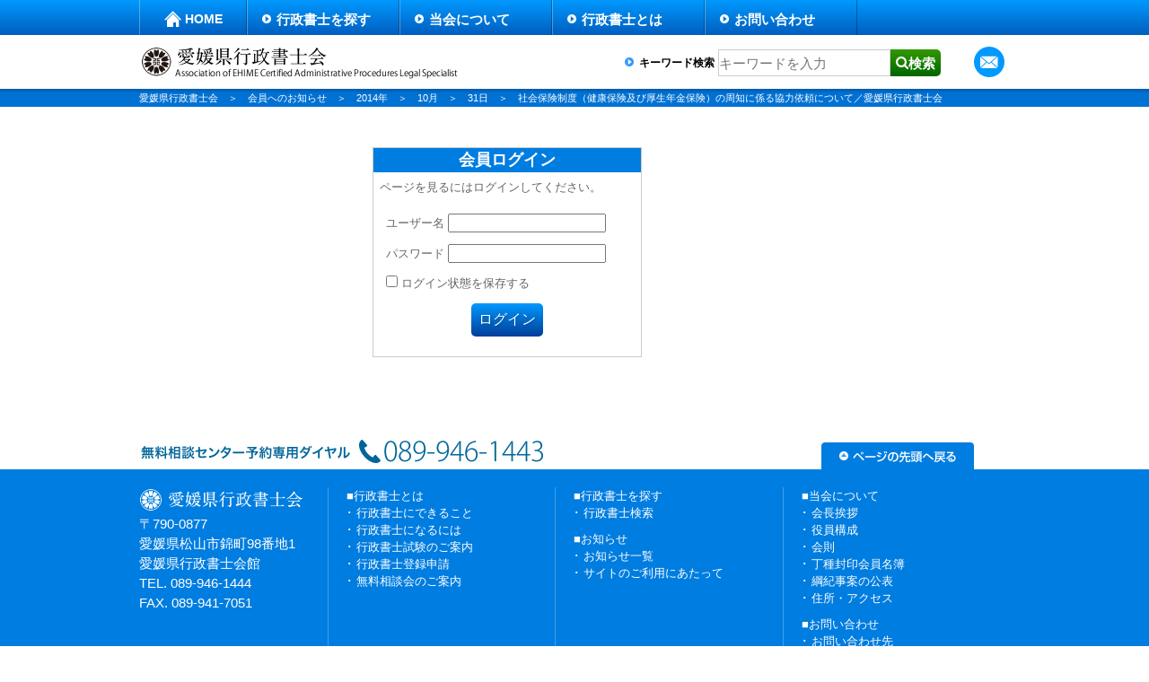

--- FILE ---
content_type: text/html; charset=UTF-8
request_url: https://www.e-gyosei.or.jp/member_information/280/
body_size: 8755
content:
<!doctype html>
<html lang="ja" class="no-js">

<head>
  <meta charset="UTF-8">
  <meta name="format-detection" content="telephone=no" />
  <title>  社会保険制度（健康保険及び厚生年金保険）の周知に係る協力依頼について／愛媛県行政書士会｜愛媛県行政書士会  </title>
  <link href="//www.google-analytics.com" rel="dns-prefetch">
  <link href="https://www.e-gyosei.or.jp/web/wp-content/themes/ehime/img/icons/favicon.ico" rel="icon">
  <link href="https://www.e-gyosei.or.jp/web/wp-content/themes/ehime/img/icons/touch.png" rel="apple-touch-icon-precomposed">
  <link href="https://www.e-gyosei.or.jp/web/wp-content/themes/ehime/css/style.css" rel='stylesheet' type='text/css'>
  <meta http-equiv="X-UA-Compatible" content="IE=edge,chrome=1">
  <meta name="description" content="法に関する身近なお悩みお気軽に、ご相談ください。行政書士は身近な街の法律家です。">
  <meta name=”keywords” content="">
    <meta name='robots' content='max-image-preview:large' />
<link rel='dns-prefetch' href='//ajax.googleapis.com' />
<script type="text/javascript">
/* <![CDATA[ */
window._wpemojiSettings = {"baseUrl":"https:\/\/s.w.org\/images\/core\/emoji\/16.0.1\/72x72\/","ext":".png","svgUrl":"https:\/\/s.w.org\/images\/core\/emoji\/16.0.1\/svg\/","svgExt":".svg","source":{"concatemoji":"https:\/\/www.e-gyosei.or.jp\/web\/wp-includes\/js\/wp-emoji-release.min.js?ver=6.8.3"}};
/*! This file is auto-generated */
!function(s,n){var o,i,e;function c(e){try{var t={supportTests:e,timestamp:(new Date).valueOf()};sessionStorage.setItem(o,JSON.stringify(t))}catch(e){}}function p(e,t,n){e.clearRect(0,0,e.canvas.width,e.canvas.height),e.fillText(t,0,0);var t=new Uint32Array(e.getImageData(0,0,e.canvas.width,e.canvas.height).data),a=(e.clearRect(0,0,e.canvas.width,e.canvas.height),e.fillText(n,0,0),new Uint32Array(e.getImageData(0,0,e.canvas.width,e.canvas.height).data));return t.every(function(e,t){return e===a[t]})}function u(e,t){e.clearRect(0,0,e.canvas.width,e.canvas.height),e.fillText(t,0,0);for(var n=e.getImageData(16,16,1,1),a=0;a<n.data.length;a++)if(0!==n.data[a])return!1;return!0}function f(e,t,n,a){switch(t){case"flag":return n(e,"\ud83c\udff3\ufe0f\u200d\u26a7\ufe0f","\ud83c\udff3\ufe0f\u200b\u26a7\ufe0f")?!1:!n(e,"\ud83c\udde8\ud83c\uddf6","\ud83c\udde8\u200b\ud83c\uddf6")&&!n(e,"\ud83c\udff4\udb40\udc67\udb40\udc62\udb40\udc65\udb40\udc6e\udb40\udc67\udb40\udc7f","\ud83c\udff4\u200b\udb40\udc67\u200b\udb40\udc62\u200b\udb40\udc65\u200b\udb40\udc6e\u200b\udb40\udc67\u200b\udb40\udc7f");case"emoji":return!a(e,"\ud83e\udedf")}return!1}function g(e,t,n,a){var r="undefined"!=typeof WorkerGlobalScope&&self instanceof WorkerGlobalScope?new OffscreenCanvas(300,150):s.createElement("canvas"),o=r.getContext("2d",{willReadFrequently:!0}),i=(o.textBaseline="top",o.font="600 32px Arial",{});return e.forEach(function(e){i[e]=t(o,e,n,a)}),i}function t(e){var t=s.createElement("script");t.src=e,t.defer=!0,s.head.appendChild(t)}"undefined"!=typeof Promise&&(o="wpEmojiSettingsSupports",i=["flag","emoji"],n.supports={everything:!0,everythingExceptFlag:!0},e=new Promise(function(e){s.addEventListener("DOMContentLoaded",e,{once:!0})}),new Promise(function(t){var n=function(){try{var e=JSON.parse(sessionStorage.getItem(o));if("object"==typeof e&&"number"==typeof e.timestamp&&(new Date).valueOf()<e.timestamp+604800&&"object"==typeof e.supportTests)return e.supportTests}catch(e){}return null}();if(!n){if("undefined"!=typeof Worker&&"undefined"!=typeof OffscreenCanvas&&"undefined"!=typeof URL&&URL.createObjectURL&&"undefined"!=typeof Blob)try{var e="postMessage("+g.toString()+"("+[JSON.stringify(i),f.toString(),p.toString(),u.toString()].join(",")+"));",a=new Blob([e],{type:"text/javascript"}),r=new Worker(URL.createObjectURL(a),{name:"wpTestEmojiSupports"});return void(r.onmessage=function(e){c(n=e.data),r.terminate(),t(n)})}catch(e){}c(n=g(i,f,p,u))}t(n)}).then(function(e){for(var t in e)n.supports[t]=e[t],n.supports.everything=n.supports.everything&&n.supports[t],"flag"!==t&&(n.supports.everythingExceptFlag=n.supports.everythingExceptFlag&&n.supports[t]);n.supports.everythingExceptFlag=n.supports.everythingExceptFlag&&!n.supports.flag,n.DOMReady=!1,n.readyCallback=function(){n.DOMReady=!0}}).then(function(){return e}).then(function(){var e;n.supports.everything||(n.readyCallback(),(e=n.source||{}).concatemoji?t(e.concatemoji):e.wpemoji&&e.twemoji&&(t(e.twemoji),t(e.wpemoji)))}))}((window,document),window._wpemojiSettings);
/* ]]> */
</script>
<style id='wp-emoji-styles-inline-css' type='text/css'>

	img.wp-smiley, img.emoji {
		display: inline !important;
		border: none !important;
		box-shadow: none !important;
		height: 1em !important;
		width: 1em !important;
		margin: 0 0.07em !important;
		vertical-align: -0.1em !important;
		background: none !important;
		padding: 0 !important;
	}
</style>
<link rel='stylesheet' id='wp-block-library-css' href='https://www.e-gyosei.or.jp/web/wp-includes/css/dist/block-library/style.min.css?ver=6.8.3' media='all' />
<style id='classic-theme-styles-inline-css' type='text/css'>
/*! This file is auto-generated */
.wp-block-button__link{color:#fff;background-color:#32373c;border-radius:9999px;box-shadow:none;text-decoration:none;padding:calc(.667em + 2px) calc(1.333em + 2px);font-size:1.125em}.wp-block-file__button{background:#32373c;color:#fff;text-decoration:none}
</style>
<link rel='stylesheet' id='gutenberg-pdfjs-css' href='https://www.e-gyosei.or.jp/web/wp-content/plugins/pdfjs-viewer-shortcode/inc/../blocks/dist/style.css?ver=2.2.3' media='all' />
<style id='global-styles-inline-css' type='text/css'>
:root{--wp--preset--aspect-ratio--square: 1;--wp--preset--aspect-ratio--4-3: 4/3;--wp--preset--aspect-ratio--3-4: 3/4;--wp--preset--aspect-ratio--3-2: 3/2;--wp--preset--aspect-ratio--2-3: 2/3;--wp--preset--aspect-ratio--16-9: 16/9;--wp--preset--aspect-ratio--9-16: 9/16;--wp--preset--color--black: #000000;--wp--preset--color--cyan-bluish-gray: #abb8c3;--wp--preset--color--white: #ffffff;--wp--preset--color--pale-pink: #f78da7;--wp--preset--color--vivid-red: #cf2e2e;--wp--preset--color--luminous-vivid-orange: #ff6900;--wp--preset--color--luminous-vivid-amber: #fcb900;--wp--preset--color--light-green-cyan: #7bdcb5;--wp--preset--color--vivid-green-cyan: #00d084;--wp--preset--color--pale-cyan-blue: #8ed1fc;--wp--preset--color--vivid-cyan-blue: #0693e3;--wp--preset--color--vivid-purple: #9b51e0;--wp--preset--gradient--vivid-cyan-blue-to-vivid-purple: linear-gradient(135deg,rgba(6,147,227,1) 0%,rgb(155,81,224) 100%);--wp--preset--gradient--light-green-cyan-to-vivid-green-cyan: linear-gradient(135deg,rgb(122,220,180) 0%,rgb(0,208,130) 100%);--wp--preset--gradient--luminous-vivid-amber-to-luminous-vivid-orange: linear-gradient(135deg,rgba(252,185,0,1) 0%,rgba(255,105,0,1) 100%);--wp--preset--gradient--luminous-vivid-orange-to-vivid-red: linear-gradient(135deg,rgba(255,105,0,1) 0%,rgb(207,46,46) 100%);--wp--preset--gradient--very-light-gray-to-cyan-bluish-gray: linear-gradient(135deg,rgb(238,238,238) 0%,rgb(169,184,195) 100%);--wp--preset--gradient--cool-to-warm-spectrum: linear-gradient(135deg,rgb(74,234,220) 0%,rgb(151,120,209) 20%,rgb(207,42,186) 40%,rgb(238,44,130) 60%,rgb(251,105,98) 80%,rgb(254,248,76) 100%);--wp--preset--gradient--blush-light-purple: linear-gradient(135deg,rgb(255,206,236) 0%,rgb(152,150,240) 100%);--wp--preset--gradient--blush-bordeaux: linear-gradient(135deg,rgb(254,205,165) 0%,rgb(254,45,45) 50%,rgb(107,0,62) 100%);--wp--preset--gradient--luminous-dusk: linear-gradient(135deg,rgb(255,203,112) 0%,rgb(199,81,192) 50%,rgb(65,88,208) 100%);--wp--preset--gradient--pale-ocean: linear-gradient(135deg,rgb(255,245,203) 0%,rgb(182,227,212) 50%,rgb(51,167,181) 100%);--wp--preset--gradient--electric-grass: linear-gradient(135deg,rgb(202,248,128) 0%,rgb(113,206,126) 100%);--wp--preset--gradient--midnight: linear-gradient(135deg,rgb(2,3,129) 0%,rgb(40,116,252) 100%);--wp--preset--font-size--small: 13px;--wp--preset--font-size--medium: 20px;--wp--preset--font-size--large: 36px;--wp--preset--font-size--x-large: 42px;--wp--preset--spacing--20: 0.44rem;--wp--preset--spacing--30: 0.67rem;--wp--preset--spacing--40: 1rem;--wp--preset--spacing--50: 1.5rem;--wp--preset--spacing--60: 2.25rem;--wp--preset--spacing--70: 3.38rem;--wp--preset--spacing--80: 5.06rem;--wp--preset--shadow--natural: 6px 6px 9px rgba(0, 0, 0, 0.2);--wp--preset--shadow--deep: 12px 12px 50px rgba(0, 0, 0, 0.4);--wp--preset--shadow--sharp: 6px 6px 0px rgba(0, 0, 0, 0.2);--wp--preset--shadow--outlined: 6px 6px 0px -3px rgba(255, 255, 255, 1), 6px 6px rgba(0, 0, 0, 1);--wp--preset--shadow--crisp: 6px 6px 0px rgba(0, 0, 0, 1);}:where(.is-layout-flex){gap: 0.5em;}:where(.is-layout-grid){gap: 0.5em;}body .is-layout-flex{display: flex;}.is-layout-flex{flex-wrap: wrap;align-items: center;}.is-layout-flex > :is(*, div){margin: 0;}body .is-layout-grid{display: grid;}.is-layout-grid > :is(*, div){margin: 0;}:where(.wp-block-columns.is-layout-flex){gap: 2em;}:where(.wp-block-columns.is-layout-grid){gap: 2em;}:where(.wp-block-post-template.is-layout-flex){gap: 1.25em;}:where(.wp-block-post-template.is-layout-grid){gap: 1.25em;}.has-black-color{color: var(--wp--preset--color--black) !important;}.has-cyan-bluish-gray-color{color: var(--wp--preset--color--cyan-bluish-gray) !important;}.has-white-color{color: var(--wp--preset--color--white) !important;}.has-pale-pink-color{color: var(--wp--preset--color--pale-pink) !important;}.has-vivid-red-color{color: var(--wp--preset--color--vivid-red) !important;}.has-luminous-vivid-orange-color{color: var(--wp--preset--color--luminous-vivid-orange) !important;}.has-luminous-vivid-amber-color{color: var(--wp--preset--color--luminous-vivid-amber) !important;}.has-light-green-cyan-color{color: var(--wp--preset--color--light-green-cyan) !important;}.has-vivid-green-cyan-color{color: var(--wp--preset--color--vivid-green-cyan) !important;}.has-pale-cyan-blue-color{color: var(--wp--preset--color--pale-cyan-blue) !important;}.has-vivid-cyan-blue-color{color: var(--wp--preset--color--vivid-cyan-blue) !important;}.has-vivid-purple-color{color: var(--wp--preset--color--vivid-purple) !important;}.has-black-background-color{background-color: var(--wp--preset--color--black) !important;}.has-cyan-bluish-gray-background-color{background-color: var(--wp--preset--color--cyan-bluish-gray) !important;}.has-white-background-color{background-color: var(--wp--preset--color--white) !important;}.has-pale-pink-background-color{background-color: var(--wp--preset--color--pale-pink) !important;}.has-vivid-red-background-color{background-color: var(--wp--preset--color--vivid-red) !important;}.has-luminous-vivid-orange-background-color{background-color: var(--wp--preset--color--luminous-vivid-orange) !important;}.has-luminous-vivid-amber-background-color{background-color: var(--wp--preset--color--luminous-vivid-amber) !important;}.has-light-green-cyan-background-color{background-color: var(--wp--preset--color--light-green-cyan) !important;}.has-vivid-green-cyan-background-color{background-color: var(--wp--preset--color--vivid-green-cyan) !important;}.has-pale-cyan-blue-background-color{background-color: var(--wp--preset--color--pale-cyan-blue) !important;}.has-vivid-cyan-blue-background-color{background-color: var(--wp--preset--color--vivid-cyan-blue) !important;}.has-vivid-purple-background-color{background-color: var(--wp--preset--color--vivid-purple) !important;}.has-black-border-color{border-color: var(--wp--preset--color--black) !important;}.has-cyan-bluish-gray-border-color{border-color: var(--wp--preset--color--cyan-bluish-gray) !important;}.has-white-border-color{border-color: var(--wp--preset--color--white) !important;}.has-pale-pink-border-color{border-color: var(--wp--preset--color--pale-pink) !important;}.has-vivid-red-border-color{border-color: var(--wp--preset--color--vivid-red) !important;}.has-luminous-vivid-orange-border-color{border-color: var(--wp--preset--color--luminous-vivid-orange) !important;}.has-luminous-vivid-amber-border-color{border-color: var(--wp--preset--color--luminous-vivid-amber) !important;}.has-light-green-cyan-border-color{border-color: var(--wp--preset--color--light-green-cyan) !important;}.has-vivid-green-cyan-border-color{border-color: var(--wp--preset--color--vivid-green-cyan) !important;}.has-pale-cyan-blue-border-color{border-color: var(--wp--preset--color--pale-cyan-blue) !important;}.has-vivid-cyan-blue-border-color{border-color: var(--wp--preset--color--vivid-cyan-blue) !important;}.has-vivid-purple-border-color{border-color: var(--wp--preset--color--vivid-purple) !important;}.has-vivid-cyan-blue-to-vivid-purple-gradient-background{background: var(--wp--preset--gradient--vivid-cyan-blue-to-vivid-purple) !important;}.has-light-green-cyan-to-vivid-green-cyan-gradient-background{background: var(--wp--preset--gradient--light-green-cyan-to-vivid-green-cyan) !important;}.has-luminous-vivid-amber-to-luminous-vivid-orange-gradient-background{background: var(--wp--preset--gradient--luminous-vivid-amber-to-luminous-vivid-orange) !important;}.has-luminous-vivid-orange-to-vivid-red-gradient-background{background: var(--wp--preset--gradient--luminous-vivid-orange-to-vivid-red) !important;}.has-very-light-gray-to-cyan-bluish-gray-gradient-background{background: var(--wp--preset--gradient--very-light-gray-to-cyan-bluish-gray) !important;}.has-cool-to-warm-spectrum-gradient-background{background: var(--wp--preset--gradient--cool-to-warm-spectrum) !important;}.has-blush-light-purple-gradient-background{background: var(--wp--preset--gradient--blush-light-purple) !important;}.has-blush-bordeaux-gradient-background{background: var(--wp--preset--gradient--blush-bordeaux) !important;}.has-luminous-dusk-gradient-background{background: var(--wp--preset--gradient--luminous-dusk) !important;}.has-pale-ocean-gradient-background{background: var(--wp--preset--gradient--pale-ocean) !important;}.has-electric-grass-gradient-background{background: var(--wp--preset--gradient--electric-grass) !important;}.has-midnight-gradient-background{background: var(--wp--preset--gradient--midnight) !important;}.has-small-font-size{font-size: var(--wp--preset--font-size--small) !important;}.has-medium-font-size{font-size: var(--wp--preset--font-size--medium) !important;}.has-large-font-size{font-size: var(--wp--preset--font-size--large) !important;}.has-x-large-font-size{font-size: var(--wp--preset--font-size--x-large) !important;}
:where(.wp-block-post-template.is-layout-flex){gap: 1.25em;}:where(.wp-block-post-template.is-layout-grid){gap: 1.25em;}
:where(.wp-block-columns.is-layout-flex){gap: 2em;}:where(.wp-block-columns.is-layout-grid){gap: 2em;}
:root :where(.wp-block-pullquote){font-size: 1.5em;line-height: 1.6;}
</style>
<link rel='stylesheet' id='easingslider-css' href='https://www.e-gyosei.or.jp/web/wp-content/plugins/easing-slider/assets/css/public.min.css?ver=3.0.8' media='all' />
<link rel='stylesheet' id='normalize-css' href='https://www.e-gyosei.or.jp/web/wp-content/themes/ehime/css/normalize.min.css?ver=1.0' media='all' />
<link rel='stylesheet' id='html5blank-css' href='https://www.e-gyosei.or.jp/web/wp-content/themes/ehime/style.css?ver=1.0' media='all' />
<script type="text/javascript" src="https://ajax.googleapis.com/ajax/libs/jquery/1.12.4/jquery.min.js?ver=6.8.3" id="jquery-js"></script>
<script type="text/javascript" src="https://www.e-gyosei.or.jp/web/wp-content/plugins/easing-slider/assets/js/public.min.js?ver=3.0.8" id="easingslider-js"></script>
<link rel="https://api.w.org/" href="https://www.e-gyosei.or.jp/wp-json/" /><link rel="alternate" title="JSON" type="application/json" href="https://www.e-gyosei.or.jp/wp-json/wp/v2/member_information/280" /><link rel="alternate" title="oEmbed (JSON)" type="application/json+oembed" href="https://www.e-gyosei.or.jp/wp-json/oembed/1.0/embed?url=https%3A%2F%2Fwww.e-gyosei.or.jp%2Fmember_information%2F280%2F" />
<link rel="alternate" title="oEmbed (XML)" type="text/xml+oembed" href="https://www.e-gyosei.or.jp/wp-json/oembed/1.0/embed?url=https%3A%2F%2Fwww.e-gyosei.or.jp%2Fmember_information%2F280%2F&#038;format=xml" />
<script type="text/javascript">
	window._se_plugin_version = '8.1.9';
</script>

  <!--[if (gte IE 6)&(lte IE 8)]>
<script src="https://www.e-gyosei.or.jp/web/wp-content/themes/ehime/js/selectivizr.min.js"></script>
<![endif]-->
  <!--[if lte IE 9.0]>
<script src="https://www.e-gyosei.or.jp/web/wp-content/themes/ehime/js/matchMedia.js"></script>
<![endif]-->
  <!--[if lt IE 9]>
<script src="https://www.e-gyosei.or.jp/web/wp-content/themes/ehime/js/html5shiv.min.js"></script>
<script src="https://www.e-gyosei.or.jp/web/wp-content/themes/ehime/js/respond.js"></script>
<![endif]-->

</head>

<body class="wp-singular member_information-template-default single single-member_information postid-280 wp-theme-ehime ">


  <div id="main">    <!-- header -->
    <header class="header clear" role="banner">
      <!-- nav -->
      <ul id="sp_menu">
        <!-- for smartphone -->
        <script type="text/javascript">
          if (navigator.userAgent.indexOf('iPhone') > 0 && navigator.userAgent.indexOf('iPod') == -1 || navigator.userAgent.indexOf('Android') > 0 && navigator.userAgent.indexOf('Mobile') > 0 && navigator.userAgent.indexOf('SC-01C') == -1 && navigator.userAgent.indexOf('A1_07') == -1) {
            document.write('<li class="switchBtn"><a href="javascript:void(0);" id="swPc">PC表示</a></li>');
          }
        </script>
        <!-- //for smartphone -->
        <li class="mailformBtn"><a href="https://www.e-gyosei.or.jp/about/access/mailform/"><img src="https://www.e-gyosei.or.jp/web/wp-content/themes/ehime/img/share/mail-w.svg" alt="" width="28"></a></li>
        <li class="searchBtn"></li>
        <li class="menuBtn"></li>
      </ul>
      <nav class="nav togmenu" role="navigation">
        <!-- wrapper -->
        <div class="wrapper">
          <ul class="dropcordion">
            <li class="first"><a href="https://www.e-gyosei.or.jp">HOME</a></li>
            <!-- <li class="drop-down"><span tabindex="1">業務のご案内</span>
              <ul class="sub-menu">
                <li><a href="https://www.e-gyosei.or.jp/work/construction/">建設業関係</a></li>
                <li><a href="https://www.e-gyosei.or.jp/work/waste/">産業廃棄物関係</a></li>
                <li><a href="https://www.e-gyosei.or.jp/work/adult/">風俗営業関係</a></li>
                <li><a href="https://www.e-gyosei.or.jp/work/business/">営業許可登録免許</a></li>
                <li><a href="https://www.e-gyosei.or.jp/work/transport/">自動車運送関係</a></li>
                <li><a href="https://www.e-gyosei.or.jp/work/incorporation/ ">会社法人設立</a></li>
                <li><a href="https://www.e-gyosei.or.jp/work/support/">中小企業支援</a></li>
                <li><a href="https://www.e-gyosei.or.jp/work/alien/">外国人関係</a></li>
                <li><a href="https://www.e-gyosei.or.jp/work/inheritance/">相続遺言</a></li>
                <li><a href="https://www.e-gyosei.or.jp/work/landuse/">土地利用関係</a></li>
                <li><a href="https://www.e-gyosei.or.jp/work/contract/">内容証明契約書</a></li>
                <li><a href="https://www.e-gyosei.or.jp/work/living/">生活関連相談</a></li>
                <li><a href="https://www.e-gyosei.or.jp/work/guardian/">成年後見制度関係</a></li>
                <li><a href="https://www.e-gyosei.or.jp/work/specific/">特定行政書士</a></li>
                <li class="last"><a href="https://www.e-gyosei.or.jp/qa/">よくあるご質問</a></li>
              </ul>
            </li> -->
            <li class="drop-down"><span tabindex="2">行政書士を探す</span>
              <ul class="sub-menu">
                <li class="last"><a href="https://www.gyosei.or.jp/members-search" target="_blank" rel="noreferrer">行政書士検索</a></li>
              </ul>
            </li>
            <li class="drop-down"><span tabindex="3">当会について</span>
              <ul class="sub-menu">
                <li><a href="https://www.e-gyosei.or.jp/about/ehime_message/">会長挨拶</a></li>
                <li><a href="https://www.e-gyosei.or.jp/about/ehime_director/">役員構成</a></li>
                <!-- <li><a href="https://www.e-gyosei.or.jp/about/ehime_project/">事業計画</a></li> -->
                <li><a href="https://www.e-gyosei.or.jp/about/ehime_rule/">会則</a></li>
                <li><a href="https://www.e-gyosei.or.jp/about/ehime_list/">丁種封印会員名簿</a></li>
                <li class="last"><a href="https://www.e-gyosei.or.jp/about/ehime_discipline/">綱紀事案の公表</a></li>
                <li class="last"><a href="https://www.e-gyosei.or.jp/about/access/#address">住所・アクセス</a></li>
              </ul>
            </li>
            <!--           <li class="drop-down"><span tabindex="3">よくあるご質問</span>
            <ul class="sub-menu">
              <li><a href="https://www.e-gyosei.or.jp/qa/cat/qa_construction">建設業関係</a></li>
              <li><a href="https://www.e-gyosei.or.jp/qa/cat/qa_waste">産業廃棄物関係</a></li>
              <li><a href="https://www.e-gyosei.or.jp/qa/cat/qa_adult">風俗営業関係</a></li>
              <li><a href="https://www.e-gyosei.or.jp/qa/cat/qa_business">営業許可登録免許</a></li>
              <li><a href="https://www.e-gyosei.or.jp/qa/cat/qa_transport">自動車運送関係</a></li>
              <li><a href="https://www.e-gyosei.or.jp/qa/cat/qa_incorporation ">会社法人設立</a></li>
              <li><a href="https://www.e-gyosei.or.jp/qa/cat/qa_support">中小企業支援</a></li>
              <li><a href="https://www.e-gyosei.or.jp/qa/cat/qa_alien">外国人関係</a></li>
              <li><a href="https://www.e-gyosei.or.jp/qa/cat/qa_inheritance">相続遺言</a></li>
              <li><a href="https://www.e-gyosei.or.jp/qa/cat/qa_landuse">土地利用関係</a></li>
              <li class="last"><a href="https://www.e-gyosei.or.jp/qa/cat/qa_contract">内容証明契約書</a></li>
              <li class="last"><a href="https://www.e-gyosei.or.jp/qa/cat/qa_living">生活関連相談</a></li>
            </ul>
          </li> -->
            <li class="drop-down"><span tabindex="4">行政書士とは</span>
              <ul class="sub-menu">
                <li><a href="https://www.e-gyosei.or.jp/about/able/">行政書士にできること</a></li>
                <li><a href="https://www.e-gyosei.or.jp/about/howto/">行政書士になるには</a></li>
                <li><a href="https://gyosei-shiken.or.jp/">行政書士試験のご案内</a></li>
                <li><a href="https://www.e-gyosei.or.jp/about/enroll/">行政書士登録申請</a></li>
                <!-- <li><a href="https://www.e-gyosei.or.jp/about/ehime_message">愛媛県行政書士会について</a></li> -->
                <li class="last"><a href="https://www.e-gyosei.or.jp/about/consultation/">無料相談会のご案内</a></li>
              </ul>
            </li>
            <li class="drop-down last"><span tabindex="5">お問い合わせ</span>
              <ul class="sub-menu">
                <li class="last"><a href="https://www.e-gyosei.or.jp/about/access/">お問い合わせ先</a></li>
                <li class="last"><a href="https://www.e-gyosei.or.jp/about/access/mailform/">メールフォーム</a></li>
              </ul>
            </li>
          </ul>
        </div>
      </nav>
      <!-- /nav -->
      <!-- wrapper -->
      <div class="wrapper">
        <!-- logo -->
        <h1 class="logo">            <a href="https://www.e-gyosei.or.jp"><img src="https://www.e-gyosei.or.jp/web/wp-content/themes/ehime/img/share/h_logo.png" alt="愛媛県行政書士会" class="pc tab"></a>
                  </h1>
        <!-- /logo -->
        <!-- search -->
<form class="search" method="get" action="https://www.e-gyosei.or.jp" role="search">
	<input class="search-input" type="search" name="s" placeholder="キーワードを入力"><button class="search-submit" type="submit" role="button">検索</button>
</form>
<!-- /search -->        <div class="h_mailform"><a href="https://www.e-gyosei.or.jp/about/access/mailform/"><img src="https://www.e-gyosei.or.jp/web/wp-content/themes/ehime/img/share/mail-c.svg" alt="" width="34"></a></div>
        
      </div>
              <div class="breadcrumbs">
          <!-- wrapper -->
          <div class="wrapper">
            <!-- Breadcrumb NavXT 7.4.1 -->
<span typeof="v:Breadcrumb"><a rel="v:url" property="v:title" title="愛媛県行政書士会" href="https://www.e-gyosei.or.jp" class="home">愛媛県行政書士会</a></span>&emsp;＞&emsp;<span property="itemListElement" typeof="ListItem"><a property="item" typeof="WebPage" title="会員へのお知らせへ移動" href="https://www.e-gyosei.or.jp/member_information/" class="archive post-member_information-archive"><span property="name">会員へのお知らせ</span></a><meta property="position" content="2"></span>&emsp;＞&emsp;<span property="itemListElement" typeof="ListItem"><a property="item" typeof="WebPage" title="2014年のアーカイブへ移動" href="https://www.e-gyosei.or.jp/date/2014/?post_type=member_information" class="archive date-year"><span property="name">2014年</span></a><meta property="position" content="3"></span>&emsp;＞&emsp;<span property="itemListElement" typeof="ListItem"><a property="item" typeof="WebPage" title="10月のアーカイブへ移動" href="https://www.e-gyosei.or.jp/date/2014/10/?post_type=member_information" class="archive date-month"><span property="name">10月</span></a><meta property="position" content="4"></span>&emsp;＞&emsp;<span property="itemListElement" typeof="ListItem"><a property="item" typeof="WebPage" title="31日のアーカイブへ移動" href="https://www.e-gyosei.or.jp/date/2014/10/31/?post_type=member_information" class="archive date-day"><span property="name">31日</span></a><meta property="position" content="5"></span>&emsp;＞&emsp;<span property="itemListElement" typeof="ListItem"><span property="name">社会保険制度（健康保険及び厚生年金保険）の周知に係る協力依頼について／愛媛県行政書士会</span><meta property="position" content="6"></span>          </div>
        </div>
          </header>
    <!-- /header -->

                      <div class="contents member_login">
          <!-- wrapper -->
          <div class="wrapper">
            <div class="mainarea">
              <main role="main">
                <div class="memberLoginForm">
                  <h1>会員ログイン</h1>
                  <p>ページを見るにはログインしてください。</p>
                  
        <form name="loginform" id="loginform" action="https://www.e-gyosei.or.jp/web/egskaiin.php" method="post">
            
            <p class="login-username">
                <label for="user_login">ユーザー名</label>
                <input type="text" name="log" id="user_login" class="input" value="" size="20" />
            </p>
            <p class="login-password">
                <label for="user_pass">パスワード</label>
                <input type="password" name="pwd" id="user_pass" class="input" value="" size="20" />
            </p>
            
            <p class="login-remember"><label><input name="rememberme" type="checkbox" id="rememberme" value="forever" /> ログイン状態を保存する</label></p>
            <p class="login-submit">
                <input type="submit" name="wp-submit" id="wp-submit" class="button button-primary" value="ログイン" />
                <input type="hidden" name="redirect_to" value="https://www.e-gyosei.or.jp/member_information/280/" />
            </p>
            
        </form>                </div>
              </main>
            </div><!-- /mainarea -->
          </div><!-- /wrapper -->
          <script>
            $(function() {
              $("input[id='user_login'],input[id='user_pass']").blur(function() {
                if (this.value == "") {
                  $(this).css("background-color", "#ffebeb");
                } else {
                  $(this).css("background-color", "#ffffff");
                }
              });

              $("input[id='wp-submit']").click(function() {
                if ($("input[id='user_login']").val() == "" || $("input[id='user_pass']").val() == "") {
                  $("input[id='user_login'],input[id='user_pass']").each(function() {
                    if (this.value == "") {
                      $(this).css("background-color", "#ff6666");
                    } else {
                      $(this).css("background-color", "#ffffff");
                    }
                  });
                  return false;
                }
              });
            });
          </script>
            </div>
  <!-- /contents -->
  <!-- footer -->
  <footer class="footer" role="contentinfo">
    <!-- wrapper -->
    <div class="wrapper">
      <ul class="f_tel">
        <li><img src="https://www.e-gyosei.or.jp/web/wp-content/themes/ehime/img/share/f_tel_txt.png" width="240" height="40" alt="無料相談センター予約専用ダイヤル"></li>
        <li><span class="tel-link2"><img src="https://www.e-gyosei.or.jp/web/wp-content/themes/ehime/img/share/f_tel.png" width="220" height="40" alt="089-946-1443"></span></li>
        <li><a class="pageTop"><img src="https://www.e-gyosei.or.jp/web/wp-content/themes/ehime/img/share/f_pagetop.png" class="pc" width="170" height="40" alt="ページの先頭へ戻る"></a></li>
        <!-- <li><a href="https://www.e-gyosei.or.jp/about/access/mailform/"><img src="https://www.e-gyosei.or.jp/web/wp-content/themes/ehime/img/share/mail-c.svg" alt="" width="34" style="vertical-align: -.2em;"></a></li> -->
      </ul>
      <div class="wrapper">
        <div class="address">
          <img src="https://www.e-gyosei.or.jp/web/wp-content/themes/ehime/img/share/f_logo.png" width="190" height="30" alt="愛媛県行政書士会"><br>
          〒790-0877<br>
          愛媛県松山市錦町98番地1<br>
          愛媛県行政書士会館<br>
          TEL. <span class="tel-link">089-946-1444</span><br>
          FAX. 089-941-7051
        </div>
        <!-- nav -->
        <nav class="pc tab">
          <!-- <ul class="f_nav" style="display: none;">
            <li>■業務のご案内
              <ul>
                <li><a href="https://www.e-gyosei.or.jp/work/construction/">建設業関係</a></li>
                <li><a href="https://www.e-gyosei.or.jp/work/waste/">産業廃棄物関係</a></li>
                <li><a href="https://www.e-gyosei.or.jp/work/adult/">風俗営業関係</a></li>
                <li><a href="https://www.e-gyosei.or.jp/work/business/">営業許可登録免許</a></li>
                <li><a href="https://www.e-gyosei.or.jp/work/transport/">自動車運送関係</a></li>
                <li><a href="https://www.e-gyosei.or.jp/work/incorporation/ ">会社法人設立</a></li>
                <li><a href="https://www.e-gyosei.or.jp/work/support/">中小企業支援</a></li>
                <li><a href="https://www.e-gyosei.or.jp/work/alien/">外国人関係</a></li>
                <li><a href="https://www.e-gyosei.or.jp/work/inheritance/">相続遺言</a></li>
                <li><a href="https://www.e-gyosei.or.jp/work/landuse/">土地利用関係</a></li>
                <li><a href="https://www.e-gyosei.or.jp/work/contract/">内容証明契約書</a></li>
                <li><a href="https://www.e-gyosei.or.jp/work/living/">生活関連相談</a></li>
                <li><a href="https://www.e-gyosei.or.jp/work/guardian/">成年後見制度関係</a></li>
                <li><a href="https://www.e-gyosei.or.jp/work/specific/">特定行政書士</a></li>
              </ul>
            </li>
          </ul> -->
          <!-- <ul class="f_nav" style="display: none;">
            <li>■よくあるご質問
              <ul>
                <li><a href="https://www.e-gyosei.or.jp/qa/cat/qa_construction/">建設業関係</a></li>
                <li><a href="https://www.e-gyosei.or.jp/qa/cat/qa_waste/">産業廃棄物関係</a></li>
                <li><a href="https://www.e-gyosei.or.jp/qa/cat/qa_adult/">風俗営業関係</a></li>
                <li><a href="https://www.e-gyosei.or.jp/qa/cat/qa_business/">営業許可登録免許</a></li>
                <li><a href="https://www.e-gyosei.or.jp/qa/cat/qa_transport/">自動車運送関係</a></li>
                <li><a href="https://www.e-gyosei.or.jp/qa/cat/qa_incorporation/ ">会社法人設立</a></li>
                <li><a href="https://www.e-gyosei.or.jp/qa/cat/qa_support/">中小企業支援</a></li>
                <li><a href="https://www.e-gyosei.or.jp/qa/cat/qa_alien/">外国人関係</a></li>
                <li><a href="https://www.e-gyosei.or.jp/qa/cat/qa_inheritance/">相続遺言</a></li>
                <li><a href="https://www.e-gyosei.or.jp/qa/cat/qa_landuse/">土地利用関係</a></li>
                <li><a href="https://www.e-gyosei.or.jp/qa/cat/qa_contract/">内容証明契約書</a></li>
                <li><a href="https://www.e-gyosei.or.jp/qa/cat/qa_living/">生活関連相談</a></li>
                li><a href="https://www.e-gyosei.or.jp/qa/cat/qa_">成年後見制度関係</a></li
              </ul>
            </li>
          </ul> -->
          <ul class="f_nav">
            <li>■行政書士とは
              <ul>
                <li><a href="https://www.e-gyosei.or.jp/about/able/">行政書士にできること</a></li>
                <li><a href="https://www.e-gyosei.or.jp/about/howto/">行政書士になるには</a></li>
                <li><a href="https://gyosei-shiken.or.jp/">行政書士試験のご案内</a></li>
                <li><a href="https://www.e-gyosei.or.jp/about/enroll/">行政書士登録申請</a></li>
                <li><a href="https://www.e-gyosei.or.jp/about/consultation/">無料相談会のご案内</a></li>
              </ul>
            </li>
          </ul>
          <ul class="f_nav">
            <li>■行政書士を探す
              <ul>
                <li><a href="https://www.gyosei.or.jp/members-search" target="_blank" rel="noreferrer">行政書士検索</a></li>
              </ul>
            </li>
            <li class="mb">■お知らせ
              <ul>
                <li><a href="https://www.e-gyosei.or.jp/information/">お知らせ一覧</a></li>
                <li><a href="https://www.e-gyosei.or.jp/policy/">サイトのご利用にあたって</a></li>
              </ul>
            </li>
          </ul>

          <ul class="f_nav">
            <li>■当会について
              <ul>
                <li><a href="https://www.e-gyosei.or.jp/about/ehime_message/">会長挨拶</a></li>
                <li><a href="https://www.e-gyosei.or.jp/about/ehime_director/">役員構成</a></li>
                <!-- <li><a href="https://www.e-gyosei.or.jp/about/ehime_project/">事業計画</a></li> -->
                <li><a href="https://www.e-gyosei.or.jp/about/ehime_rule/">会則</a></li>
                <li><a href="https://www.e-gyosei.or.jp/about/ehime_list/">丁種封印会員名簿</a></li>
                <li><a href="https://www.e-gyosei.or.jp/about/ehime_discipline/">綱紀事案の公表</a></li>
                <li><a href="https://www.e-gyosei.or.jp/about/access/#address">住所・アクセス</a></li>
              </ul>
            </li>

            <li class="mb">■お問い合わせ
              <ul>
                <li><a href="https://www.e-gyosei.or.jp/about/access/">お問い合わせ先</a></li>
                <li><a href="https://www.e-gyosei.or.jp/about/access/mailform/">メールフォーム</a></li>
                <li><a href="https://www.e-gyosei.or.jp/about/access/privacypolicy/">プライバシーポリシー</a></li>
              </ul>
            </li>
          </ul>
        </nav>
        <!-- /nav -->
      </div>
      <!-- /wrapper -->
      <p class="sp tab f_link"><a href="https://www.e-gyosei.or.jp/member/"><img src="https://www.e-gyosei.or.jp/web/wp-content/themes/ehime/img/share/f_member.png" width="160" height="30" alt="会員専用サイト"></a><a href="https://www.e-gyosei.or.jp/member_magazine/"><img src="https://www.e-gyosei.or.jp/web/wp-content/themes/ehime/img/share/f_magazine.png" width="160" height="30" alt="会報『行政書士 えひめ』"></a></p>

      <p class="copyright">Copyright &copy; 愛媛県行政書士会 All Rights Reserved.</p>

      <!-- for smartphone -->
      <script type="text/javascript">
        if (navigator.userAgent.indexOf('iPhone') > 0 && navigator.userAgent.indexOf('iPod') == -1 || navigator.userAgent.indexOf('Android') > 0 && navigator.userAgent.indexOf('Mobile') > 0 && navigator.userAgent.indexOf('SC-01C') == -1 && navigator.userAgent.indexOf('A1_07') == -1) {
          document.write('<p class="switchBtn"><a href="javascript:void(0);" id="swSp">スマートフォン表示</a></p>');
        }
      </script>
      <!-- //for smartphone -->
    </div>
    <!-- /wrapper -->
  </footer>
  <!-- /footer -->

  </div>
  <!-- /wrapper -->
  </div>
  <!--/main-->
  <script type="speculationrules">
{"prefetch":[{"source":"document","where":{"and":[{"href_matches":"\/*"},{"not":{"href_matches":["\/web\/wp-*.php","\/web\/wp-admin\/*","\/web\/wp-content\/uploads\/*","\/web\/wp-content\/*","\/web\/wp-content\/plugins\/*","\/web\/wp-content\/themes\/ehime\/*","\/*\\?(.+)"]}},{"not":{"selector_matches":"a[rel~=\"nofollow\"]"}},{"not":{"selector_matches":".no-prefetch, .no-prefetch a"}}]},"eagerness":"conservative"}]}
</script>
<script type="text/javascript" src="https://www.e-gyosei.or.jp/web/wp-content/themes/ehime/js/scripts.js?ver=1.0.0" id="html5blankscripts-js"></script>

  <script src="https://www.e-gyosei.or.jp/web/wp-content/themes/ehime/js/jquery.cookie.js"></script>
  <script src="https://www.e-gyosei.or.jp/web/wp-content/themes/ehime/js/jquery.tile.min.js"></script>


  </body>

  </html>
          

--- FILE ---
content_type: text/css
request_url: https://www.e-gyosei.or.jp/web/wp-content/themes/ehime/css/style.css
body_size: 12956
content:
@charset "UTF-8";
@font-face {
  font-family: "icon";
  src: url("../fonts/icon.eot?fteicw");
  src: url("../fonts/icon.eot?fteicw#iefix") format("embedded-opentype"), url("../fonts/icon.ttf?fteicw") format("truetype"), url("../fonts/icon.woff?fteicw") format("woff"), url("../fonts/icon.svg?fteicw#icon") format("svg");
  font-weight: normal;
  font-style: normal;
}
[class^=icon-], [class*=" icon-"] {
  /* use !important to prevent issues with browser extensions that change fonts */
  font-family: "icon" !important;
  speak: none;
  font-style: normal;
  font-weight: normal;
  font-variant: normal;
  text-transform: none;
  line-height: 1;
  /* Better Font Rendering =========== */
  -webkit-font-smoothing: antialiased;
  -moz-osx-font-smoothing: grayscale;
}

.icon-question:before {
  content: "?";
}

.icon-workshop:before {
  content: "\e900";
}

.icon-state:before {
  content: "\e600";
}

.icon-information:before {
  content: "\e601";
}

.icon-building:before {
  content: "\e602";
}

.icon-download:before {
  content: "\e603";
}

.icon-committee:before {
  content: "\e604";
}

.icon-government:before {
  content: "\e605";
}

.icon-ca-right-big:before {
  content: "\e606";
}

.icon-ca-right:before {
  content: "\e607";
}

.icon-ca-top:before {
  content: "\e608";
}

.icon-ca-down:before {
  content: "\e609";
}

.icon-arrow-right-big:before {
  content: "\e60a";
}

.icon-note:before {
  content: "\e60b";
}

.icon-man:before {
  content: "\e60c";
}

.icon-arrow-right:before {
  content: "\e60d";
}

.icon-login:before {
  content: "\e60e";
}

.icon-mail:before {
  content: "\e60f";
}

.icon-return:before {
  content: "\e610";
}

.icon-member_information:before {
  content: "\e611";
}

.icon-home:before {
  content: "\e614";
}

.icon-search:before {
  content: "\f002";
}

.icon-uniF0CA:before {
  content: "\f0ca";
}

.icon-sitemap:before {
  content: "\f0e8";
}

.icon-desktop:before {
  content: "\f108";
}

.icon-mobile:before {
  content: "\f10b";
}

.icon-dot:before {
  content: "\f192";
}

.icon-laptop:before {
  content: "\f109";
}

.loginUser {
  font-size: 13px;
  font-size: 1.3rem;
  color: #666;
  margin: 0.3em 0;
  text-align: right;
}
.loginUser a {
  color: #069;
}

.wrapper {
  max-width: 568px;
  margin: 0 auto;
  position: relative;
  overflow: hidden;
  *zoom: 1;
}

.header ul,
.header ol,
.header dl,
.header li,
.header dd,
.footer ul,
.footer ol,
.footer dl,
.footer li,
.footer dd,
.sidebar ul,
.sidebar ol,
.sidebar dl,
.sidebar li,
.sidebar dd,
.home ul,
.home ol,
.home dl,
.home li,
.home dd,
.work ul,
.work ol,
.work dl,
.work li,
.work dd {
  margin: 0;
  padding: 0;
  list-style: none;
}
.header li,
.footer li,
.sidebar li,
.home li,
.work li {
  list-style-type: none;
}

.header,
.footer {
  overflow: hidden;
  clear: both;
}
.header a,
.footer a {
  color: #fff;
}
.header a:hover,
.footer a:hover {
  color: #0ff;
}

.header {
  overflow: hidden;
  *zoom: 1;
  position: relative;
}
.header .nav,
.header form {
  display: none;
}
.header .logo {
  line-height: 0;
  margin: 0;
}
.header .search-input {
  margin: 0;
  padding: 0;
  font-size: 15px;
  font-size: 1.5rem;
  height: 28px;
  border: 1px solid #ccc;
  width: 100%;
}
.header .search-submit {
  display: none;
}
.header .breadcrumbs {
  display: none;
}

.h_mailform {
  display: none;
}

#sp_menu {
  height: 40px;
  color: #fff;
  background: linear-gradient(#0099ff, #005dbd);
}
#sp_menu .switchBtn {
  float: left;
  display: inline-block;
  padding: 8px 10px;
}
#sp_menu .switchBtn #swPc {
  border-radius: 10px;
  border: 1px solid #71c4f3;
  background: linear-gradient(#00bdfb, #008be7);
  padding: 0.2px 10px;
}
#sp_menu .switchBtn #swPc::before {
  content: "\f108";
  font-family: "icon";
  font-size: 15px;
  font-size: 1.5rem;
  font-weight: normal;
  margin-right: 0.5em;
  vertical-align: middle;
}
#sp_menu .searchBtn,
#sp_menu .menuBtn,
#sp_menu .mailformBtn {
  float: right;
  cursor: pointer;
  text-align: center;
  width: 40px;
}
#sp_menu .searchBtn:hover,
#sp_menu .menuBtn:hover,
#sp_menu .mailformBtn:hover {
  opacity: 0.7;
  filter: alpha(opacity=70);
}
#sp_menu .searchBtn:before,
#sp_menu .menuBtn:before,
#sp_menu .mailformBtn:before {
  font-family: "icon";
  font-size: 26px;
  font-size: 2.6rem;
  font-weight: normal;
}
#sp_menu .mailformBtn {
  line-height: 2;
}
#sp_menu .searchBtn:before {
  content: "\f002";
}
#sp_menu .menuBtn:before {
  content: "\f0ca";
}

.footer {
  color: #fff;
}
.footer .wrapper + p {
  background: #fff;
  text-align: center;
  margin: 10px 0 0;
}
.footer p {
  clear: both;
  overflow: hidden;
}
.footer .f_tel {
  margin-bottom: 10px;
  text-align: center;
}
.footer .address {
  padding: 20px 40px;
  background: #007de0;
  text-align: center;
}
.footer .f_link {
  text-align: center;
}
.footer .f_link a {
  display: block;
  margin: 0 0 10px;
}
.footer .copyright {
  clear: both;
  font-size: 11px;
  font-size: 1.1rem;
  line-height: 1.1;
  color: #999;
  padding: 0;
  text-align: center;
}

.switchBtn {
  text-align: center;
}
.switchBtn a::after {
  content: "\e60a";
  font-family: "icon";
  font-size: 15px;
  font-size: 1.5rem;
  font-weight: normal;
  vertical-align: middle;
}
.switchBtn .btnAcv {
  display: none;
}
.switchBtn #swSp {
  color: #007de0;
  font-size: 45px;
  font-size: 4.5rem;
}
.switchBtn #swSp::after {
  font-size: 50px;
  font-size: 5rem;
}
.switchBtn #swSp::before {
  content: "\f10b";
  font-family: "icon";
  font-size: 70px;
  font-size: 7rem;
  font-weight: normal;
  margin-right: 0.5em;
  vertical-align: middle;
}

.mainarea {
  margin: 0 auto;
  padding: 0 10px;
}
.mainarea a {
  color: #069;
}
.mainarea .arrow:before,
.mainarea a[target=_blank]:before {
  content: "\e60d";
  font-family: "icon";
  font-size: 15px;
  font-size: 1.5rem;
  font-weight: normal;
  color: #39f;
}

.sidebar {
  display: none;
}

.pc {
  display: none;
}

@media screen and (min-width: 569px) {
  .wrapper {
    max-width: 768px;
    width: 768px;
    padding: 0 20px;
  }
  .sidebar {
    display: none;
  }
  .tab {
    display: block;
  }
  #sp_menu {
    display: none;
  }
  .header {
    min-width: 768px;
  }
  .header .wrapper {
    padding: 0;
    display: flex;
    flex-wrap: wrap;
    -webkit-justify-content: space-between;
    justify-content: space-between;
    align-items: center;
  }
  .header .nav {
    display: block;
  }
  .header h1 {
    width: 360px;
  }
  .header h1 a:hover img {
    opacity: 1;
    filter: "alpha(opacity=100)";
    -ms-filter: '"alpha( opacity="100")"';
  }
  .header form {
    height: 60px;
    line-height: 60px;
    display: block;
    width: 360px;
  }
  .header form:after {
    font-family: "icon";
    font-size: 22px;
    font-size: 2.2rem;
    font-weight: normal;
    content: "\e607";
    float: left;
    width: 1em;
    color: #39f;
  }
  .header form:before {
    content: "キーワード検索";
    font-weight: bold;
    font-family: "Helvetica Neue", Helvetica, Arial, YuGothic, "ヒラギノ角ゴ ProN W3", "Hiragino Kaku Gothic ProN", "メイリオ", Meiryo, sans-serif;
    font-size: 14px;
    font-size: 1.4rem;
    font-size: 12px;
    font-size: 1.2rem;
  }
  .header form .search-input {
    width: 190px;
    vertical-align: middle;
  }
  .header form .search-submit {
    display: inline-block;
    cursor: pointer;
    color: #fff;
    margin: 0;
    height: 30px;
    line-height: 20px;
    vertical-align: middle;
    background: linear-gradient(#339900, #006600);
    border-radius: 0px 5px 5px 0px;
    font-size: 15px;
    font-size: 1.5rem;
    font-weight: bold;
    border: none;
  }
  .header form .search-submit:before {
    font-family: "icon";
    font-size: 15px;
    font-size: 1.5rem;
    font-weight: normal;
    content: "\f002";
  }
  .header form .search-submit:hover {
    opacity: 0.7;
    filter: "alpha(opacity=70)";
    -ms-filter: '"alpha( opacity="70")"';
  }
  .header .h_mailform {
    width: 40px;
    display: block;
  }
  .header .breadcrumbs {
    display: block;
    overflow: hidden;
    clear: both;
    height: 20px;
    line-height: 20px;
    font-size: 11px;
    font-size: 1.1rem;
    color: #fff;
    background: linear-gradient(#005baa, #0072d4 5px, #0072d4);
  }
  .header .breadcrumbs .wrapper {
    display: block;
  }
  .footer {
    min-width: 768px;
    background: linear-gradient(to bottom, #fff 40px, #007de0 40px, #007de0 calc(100% - 40px), #fff calc(100% - 40px));
  }
  .footer .f_tel {
    overflow: hidden;
    *zoom: 1;
    margin-bottom: 0;
    text-align: left;
  }
  .footer .f_tel li {
    float: left;
    width: 240px;
  }
  .footer .f_tel li:nth-child(3) {
    float: right;
    width: 210px;
  }
  .footer .f_tel + .wrapper {
    background: #007de0;
  }
  .footer .f_nav {
    float: left;
    width: 160px;
    padding: 0;
    margin: 20px 0;
    border-left: 1px solid #409ee8;
    font-size: 13px;
    font-size: 1.3rem;
    line-height: 1.5;
  }
  .footer .f_nav .mb {
    margin-top: 10px;
  }
  .footer .f_nav:nth-child(3) {
    width: 190px;
    padding-bottom: 10px;
    margin: 20px 0 0;
  }
  .footer .f_nav:nth-child(4) li li:nth-child(2) {
    margin: 0;
  }
  .footer .f_nav:nth-child(4), .footer .f_nav:nth-child(4) ul {
    width: 190px;
    margin-top: 0;
  }
  .footer .f_nav li {
    list-style: none;
    padding: 0;
    margin: 0 0 0 20px;
    color: #fff;
  }
  .footer .f_nav ul {
    margin: 0;
    border: none;
  }
  .footer .f_nav ul li {
    margin: 0;
  }
  .footer .f_nav ul li:before {
    content: "･ ";
  }
  .footer .f_link {
    text-align: left !important;
  }
  .footer .f_link a {
    margin: 0 10px 0 0;
    display: inline-block;
  }
  .footer .address {
    float: left;
    text-align: left;
    width: 210px;
    margin-top: 20px;
    padding: 0;
  }
  .footer .copyright {
    text-align: left;
  }
  .contents {
    margin-bottom: 40px;
  }
}
@media only screen and (min-width: 769px) {
  .sp {
    display: none;
  }
  .tab {
    display: none;
  }
  .pc {
    display: block;
  }
  .wrapper {
    max-width: 970px;
    width: 970px;
    padding: 0;
  }
  .header form {
    margin-left: 140px;
  }
  .contents {
    background: url("../img/share/contents_page_bg.png") no-repeat center 0;
  }
  .contents .wrapper {
    background: url("../img/share/page_bg.png") no-repeat 230px 0;
  }
  .mainarea {
    float: right;
    width: 710px;
    padding: 0;
  }
  .sidebar {
    display: block;
    float: left;
    width: 220px;
    margin: 30px 0 0;
    background: url(../img/share/s_bg.png) 0 bottom no-repeat;
  }
  .sidebar .sidebar-widget {
    padding: 0 0 90px;
    background: url(../img/share/s_bg2.png) 0 top no-repeat;
  }
  .sidebar a {
    color: #369;
  }
  .sidebar a:hover {
    color: #39f;
  }
  .sidebar img {
    padding: 0 20px;
    margin-bottom: 10px;
  }
  .sidebar span img {
    position: absolute;
    padding-left: 0;
    z-index: 1;
  }
  .sidebar dl + ul li:nth-last-child(2) {
    padding-top: 20px;
  }
  .sidebar dl {
    margin-bottom: 20px;
  }
  .sidebar dt {
    border-top: 5px solid #e3e3c7;
    font-size: 17px;
    font-size: 1.7rem;
    font-weight: bold;
    padding-left: 20px;
    color: #369;
    height: 40px;
    line-height: 35px;
  }
  .sidebar dt:before {
    font-family: "icon";
    font-size: 20px;
    font-size: 2rem;
    font-weight: normal;
    content: "\e606";
    color: #b1b1b0;
    padding-right: 5px;
  }
  .sidebar dd li {
    border-top: 1px solid rgba(204, 204, 204, 0.5);
    padding: 5px 10px 5px 40px;
  }
  .sidebar dd li a {
    padding-left: 1em;
    text-indent: -1em;
    display: block;
  }
  .sidebar dd li a:before {
    font-family: "icon";
    font-size: 14px;
    font-size: 1.4rem;
    font-weight: normal;
    content: "\e60d";
    color: #39f;
  }
  .sidebar dd:last-child {
    border-bottom: 1px solid rgba(204, 204, 204, 0.5);
  }
  .footer .f_nav {
    float: left;
    width: calc((100% - 210px) / 3);
    min-height: 265px;
    padding: 0;
    margin: 20px 0;
    border-left: 1px solid #409ee8;
    font-size: 13px;
    font-size: 1.3rem;
    line-height: 1.5;
  }
  .footer .f_nav li {
    list-style: none;
    padding: 0;
    margin: 0 20px;
    color: #fff;
  }
  .footer .f_nav ul {
    margin: 0;
    border: none;
  }
  .footer .f_nav ul li {
    margin: 0;
  }
  .footer .f_nav ul li:before {
    content: "･ ";
  }
  .footer .copyright {
    padding-top: 10px;
  }
}
.wp-image-323 {
  width: 72%;
}

.txtC {
  text-align: center;
}

.txtR {
  text-align: right;
}

.red {
  color: #f00;
}

.kome {
  font-size: 13px;
  font-size: 1.3rem;
  padding-left: 1em;
  text-indent: -1em;
  display: block;
}

.kome0 {
  font-size: 13px;
  font-size: 1.3rem;
  display: block;
}

.kome2 {
  font-size: 13px;
  font-size: 1.3rem;
  padding-left: 2em;
  text-indent: -2em;
  display: block;
}

.fs_big {
  font-size: 18px;
  font-size: 1.8rem;
  text-align: center;
  font-weight: bold;
  color: #006699;
}

a img {
  border: none;
}

.pagination {
  text-align: center;
  margin: 1em 0;
}
.pagination a:hover {
  opacity: 0.7;
  filter: "alpha(opacity=70)";
  -ms-filter: '"alpha( opacity="70")"';
}
.pagination a,
.pagination .current {
  display: inline-block;
  height: 20px;
  line-height: 20px;
  width: 20px;
  background: #ccc;
  color: #fff !important;
}
.pagination .next,
.pagination .prev {
  font-size: 10px;
  font-size: 1rem;
  background: none;
  color: #069 !important;
}
.pagination .next {
  transform: rotate(90deg);
  text-align: left;
}
.pagination .prev {
  transform: rotate(-90deg);
  text-align: right;
}
.pagination .current {
  background: #069;
}

iframe {
  border: 1px solid #ccc;
  width: 100%;
  height: 250px;
}

dt {
  font-weight: bold;
}

dd {
  margin: 0 0 1.5em;
}

.pageTitle {
  font-size: 18px;
  font-size: 1.8rem;
  color: #069;
  border: none;
  background: none;
}
.pageTitle::before {
  display: none;
}

.contactBox {
  background: #f7f7f7;
  border: 1px solid #ccc;
  border-radius: 5px;
  margin: 2em 0;
  padding: 0.3em 1em;
  font-size: 11px;
  font-size: 1.1rem;
}
.contactBox img {
  margin: 0.5em 0;
}

.list {
  font-size: 15px;
  font-size: 1.5rem;
  padding: 0;
  overflow: hidden;
  clear: both;
  border-top: 1px solid #ccc;
}
.list li {
  border-bottom: 1px solid #ccc;
  padding: 0.5em;
  margin: 0;
  list-style: none;
  overflow: hidden;
  clear: both;
}
.list li a {
  display: block;
}
.list li .date {
  display: block;
}
.list li .new {
  background: #ff9326;
  border-radius: 3px;
  font-size: 11px;
  font-size: 1.1rem;
  color: #fff;
  font-weight: bold;
  padding: 0 5px;
  display: inline-block;
  vertical-align: text-bottom;
}
.list li .cat {
  color: #666;
  font-size: 11px;
  font-size: 1.1rem;
  text-align: right;
  display: block;
  clear: both;
}

article .catList {
  overflow: hidden;
  clear: both;
  padding: 0;
  font-weight: bold;
}
article .catList li {
  list-style: none;
  width: 230px;
  margin: 0 auto 10px;
  border: 1px solid #ccc;
  background: linear-gradient(#fff, #f2f2f2);
}
article .catList a {
  display: block;
  width: 100%;
  padding-left: 1em;
  line-height: 2;
}
article .catList a:after {
  content: "〉";
  font-size: 18px;
  font-size: 1.8rem;
  display: block;
  float: right;
  width: 1em;
}
article .catList img {
  width: 62px;
  vertical-align: middle;
  margin: 0 0.3em;
}
article h1,
article h2,
article h4 {
  color: #069;
}
article h1 {
  font-size: 18px;
  font-size: 1.8rem;
  border-radius: 5px;
  background: linear-gradient(#fff, #f2f2f2);
  border: 1px solid #ccc;
  padding: 0.3em;
}
article h1:before {
  content: "";
  padding: 0.2em;
  border-left: 3px solid #069;
  height: 100%;
}
article h2 {
  font-size: 15px;
  font-size: 1.5rem;
  margin-top: 2em;
}
article h3 {
  font-size: 15px;
  font-size: 1.5rem;
  color: #fff;
  background: #007de0;
  padding: 0.5em;
  margin-top: 2em;
  font-weight: normal;
}
article table {
  width: 100%;
  margin-bottom: 1em;
  border-collapse: collapse;
}
article th {
  background: #f7f7f7;
  border: 1px solid #ccc;
  font-weight: bold;
  padding: 0.5em;
}
article td {
  border: 1px solid #ccc;
  padding: 0.5em;
}
article .moreList dt {
  color: #069;
  background: #f7f7f7;
  border: 1px solid #ccc;
  font-weight: bold;
  cursor: pointer;
  margin-top: 10px;
  padding: 0.4em;
  line-height: 1.3;
}
article .moreList dt:hover {
  opacity: 0.7;
  filter: "alpha(opacity=70)";
  -ms-filter: '"alpha( opacity="70")"';
}
article .moreList dt:after {
  content: "\e609";
  font-family: "icon";
  font-size: 22px;
  font-size: 2.2rem;
  font-weight: normal;
  color: #39f;
  display: block;
  float: right;
  width: 22px;
  line-height: 1;
}
article .moreList dd {
  margin: 0;
  padding: 0.2em 0 0.2em 0.4em;
}
article .moreList dt,
article .moreList dd {
  overflow: hidden;
  clear: both;
}
article .openList dt {
  color: #069;
  background: #f7f7f7;
  border: 1px solid #ccc;
  font-weight: bold;
  margin-top: 10px;
  padding: 0.4em;
  line-height: 1.3;
}
article .openList dd {
  margin: 0;
  padding: 0.2em 0 0.2em 0.4em;
}
article .openList dt,
article .openList dd {
  overflow: hidden;
  clear: both;
}
article .openList a:before {
  content: "\e60d";
  color: #39f;
  font-family: "icon";
  font-size: 15px;
  font-size: 1.5rem;
  font-weight: normal;
}
article .more {
  display: block;
  height: 20px;
  width: 180px;
  cursor: pointer;
  background: url(../img/share/more_off@2x.png) no-repeat;
  -webkit-background-size: 180px 20px;
  background-size: 180px 20px;
}
article .more:hover {
  opacity: 0.7;
  filter: "alpha(opacity=70)";
  -ms-filter: '"alpha( opacity="70")"';
}
article .active {
  background: url(../img/share/more_on@2x.png) no-repeat;
  -webkit-background-size: 180px 20px;
  background-size: 180px 20px;
}
article .moreContent {
  padding: 1px 0 0;
}
article .linkList {
  list-style: none;
  padding: 0;
  margin-bottom: 1em;
}
article .linkList li {
  margin-bottom: 0.5em;
}
article .linkList a {
  display: inline-block;
  text-indent: -1em;
  padding-left: 1em;
}
article ol.mpnoneList {
  margin-top: 0;
  padding-left: 1.5em;
}
article .mpnoneList ul,
article .mpnoneList ol {
  margin-top: 0;
  padding-left: 1.5em;
}

.pdfList-ttl {
  color: #069;
  font-size: 15px;
  font-size: 1.5rem;
  text-align: center;
  margin: 2em 0 0;
}

.pdfList {
  text-align: center;
  font-size: 15px;
  font-size: 1.5rem;
  padding: 0;
  margin: 0;
  display: -webkit-flex;
  display: flex;
  -webkit-justify-content: space-between;
  justify-content: space-between;
  -webkit-flex-wrap: wrap;
  flex-wrap: wrap;
}
.pdfList li {
  background: #588bdf;
  -webkit-border-radius: 4px;
  border-radius: 4px;
  font-weight: bold;
  margin: 0.5em 0;
  line-height: 1.3;
  overflow: hidden;
  clear: both;
  -webkit-box-shadow: 0 1px 2px #999;
  box-shadow: 0 1px 2px #999;
}
.pdfList a {
  position: relative;
  display: block;
  width: 230px;
  padding: 0.4em;
  color: #fff !important;
}
.pdfList a:hover {
  background: rgba(255, 255, 255, 0.3);
}
.pdfList a:before {
  content: "\e607";
  font-family: "icon";
  font-size: 20px;
  font-size: 2rem;
  font-weight: normal;
  left: 0;
  top: 3px;
  position: absolute;
}

@media screen and (min-width: 569px) {
  .fs_big {
    font-size: 28px;
    font-size: 2.8rem;
  }
  iframe {
    height: 360px;
  }
  .contactBox {
    font-size: 15px;
    font-size: 1.5rem;
  }
  .pageTitle {
    font-size: 28px;
    font-size: 2.8rem;
    overflow: hidden;
    clear: both;
    padding: 1.9em 0 1em;
    line-height: 1.3;
  }
  .list {
    margin: 0;
  }
  .list li a {
    float: left;
    width: 560px;
  }
  .list li .date {
    float: left;
    width: 130px;
  }
  article .catList li {
    float: left;
    margin: 0 0 10px;
  }
  article .catList li:nth-child(3n-1) {
    margin: 0 9px 10px;
  }
  article .catList li a {
    line-height: 78px;
    height: 78px;
  }
}
.nav {
  background: #0072d4;
  line-height: 35px;
  color: #fff;
  position: relative;
}
.nav a:hover {
  color: #fff;
}

.sub-menu,
.dropcordion span {
  transition: all 0.1s;
}

.dropcordion li {
  cursor: pointer;
  font-weight: bold;
  border-bottom: 1px solid rgba(255, 255, 255, 0.5);
}
.dropcordion li li {
  text-align: left;
}
.dropcordion li li a:before {
  font-family: "icon";
  font-size: 12px;
  font-size: 1.2rem;
  font-weight: normal;
  content: "\e60d";
  display: inline-block;
  top: 0;
}
.dropcordion li:hover {
  background: linear-gradient(#003399, #0066cc);
}

.sub-menu {
  max-height: 0;
  overflow: hidden;
  font-size: 0;
  background: #262640;
}
.sub-menu li {
  font-size: 14px;
  font-size: 1.4rem;
  font-weight: normal;
  display: inline-block;
  width: 50%;
  text-indent: -5px;
  vertical-align: top;
  line-height: 1.2;
  padding: 9px 0 9px 5px;
}
.sub-menu li:hover {
  background: #003399;
}
.sub-menu .last {
  border-bottom: none;
}

.opensMenu {
  max-height: 550px !important;
}

/* Sweet GFX */
.dropcordion a {
  padding: 0 0 0 10px;
  display: block;
}

.drop-down span {
  padding: 0 10px;
  display: block;
  text-decoration: none;
}
.drop-down span:after {
  font-family: "icon";
  font-size: 22px;
  font-size: 2.2rem;
  font-weight: normal;
  content: "\e609";
  float: right;
  width: 0.7em;
}

.drop-down :focus .sub-menu {
  transition: all 0.5s 0.05s;
}

@media only screen and (min-width: 569px) {
  .nav {
    background: linear-gradient(#0099ff, #005ebe);
  }
  .dropcordion {
    width: 768px;
  }
  .dropcordion .first {
    font-size: 0;
    width: 30px;
    text-align: center;
  }
  .dropcordion .first a {
    padding: 0;
  }
  .dropcordion .first a:before {
    font-family: "icon";
    font-size: 20px;
    font-size: 2rem;
    font-weight: normal;
    content: "\e614";
    vertical-align: middle;
  }
  .dropcordion .last {
    border-right: 1px solid rgba(0, 0, 0, 0.3);
    border-left: 1px solid rgba(255, 255, 255, 0.3);
  }
  .dropcordion .last a,
  .dropcordion .last span {
    padding-right: 5px !important;
  }
  .dropcordion li {
    border-bottom: none;
    border-right: 1px solid rgba(0, 0, 0, 0.3);
    border-left: 1px solid rgba(255, 255, 255, 0.3);
  }
  .dropcordion li li {
    border-bottom: 1px solid rgba(255, 255, 255, 0.5);
    border-left: none;
    border-right: none;
  }
  .dropcordion li .last {
    border-left: none;
    border-right: none;
  }
  .dropcordion li {
    display: block;
    float: left;
    width: 147px;
  }
  .dropcordion li a,
  .dropcordion li span {
    display: block;
    padding: 0 8px 0 10px;
    color: #fff;
  }
  .sub-menu {
    max-width: 441px;
    position: fixed;
    z-index: 1;
    border-bottom-right-radius: 5px;
    border-bottom-left-radius: 5px;
  }
  .sub-menu li {
    width: 147px;
  }
  .sub-menu li a {
    padding: 0 8px;
  }
  .sub-menu .last {
    border-bottom-right-radius: 5px;
    border-bottom-left-radius: 5px;
    border-bottom: none;
  }
  li:nth-child(3) .sub-menu {
    max-width: 340px;
  }
  li:nth-child(4) .sub-menu {
    max-width: 345px;
    right: 0;
  }
  li:nth-child(4) .sub-menu li:nth-child(odd) {
    width: 195px;
  }
  li:nth-child(4) .sub-menu li:nth-child(even) {
    width: 150px;
  }
  li:nth-child(5) .sub-menu li {
    float: none;
  }
}
@media only screen and (min-width: 769px) {
  .dropcordion {
    width: 970px;
  }
  .dropcordion .first {
    width: 120px;
    font-size: 14px;
    font-size: 1.4rem;
  }
  .dropcordion .first a:before {
    padding-right: 3px;
    vertical-align: baseline;
  }
  .dropcordion li {
    width: 170px;
  }
  .dropcordion a:before,
  .dropcordion span:before {
    font-family: "icon";
    font-size: 22px;
    font-size: 2.2rem;
    font-weight: normal;
    display: inline-block;
    position: relative;
    top: 4px;
  }
  .dropcordion span:before {
    content: "\e607";
  }
  .drop-down span {
    cursor: default;
  }
  .drop-down span:after {
    display: none;
  }
  .last {
    border-bottom: none;
  }
  .sub-menu {
    max-width: 510px;
  }
  .sub-menu li {
    width: 170px;
  }
  li:nth-child(4) .sub-menu {
    right: auto;
  }
}
.home .header + .wrapper {
  background: url(../img/h_img.png) 0 0 no-repeat;
  background-size: contain;
}
.home .header {
  background: url(../img/home/h_bg.png) no-repeat center bottom;
}
.home .mainarea h2 {
  border-radius: 5px;
  background: linear-gradient(#fff, #f2f2f2);
  border: 1px solid #ccc;
  padding: 0.3em;
  color: #069;
  font-size: 15px;
  font-size: 1.5rem;
}
.home .mainarea h2:before {
  content: "";
  padding: 0.2em;
  height: 100%;
  float: left;
  border-left: 3px solid #069;
}
.home .mainarea h2 a,
.home .mainarea h2 span {
  display: none;
}
.home .mainarea h3 {
  margin-bottom: 10px;
}
.home .mainarea .bnr {
  overflow: hidden;
  clear: both;
  margin: 10px 0 0;
  text-align: center;
}
.home .mainarea .bnr li {
  margin: 0 auto 10px;
}
.home .mainarea .bnr .easingsliderlite,
.home .mainarea .bnr .easingsliderlite div,
.home .mainarea .bnr .easingsliderlite a,
.home .mainarea .bnr .easingsliderlite img {
  margin: 0 auto !important;
}
.home .mainarea .bnr_movie {
  background: url("../img/home/bnr_movie.png") center top no-repeat;
  -webkit-background-size: 100%;
  -o-background-size: 100%;
  background-size: 100%;
  line-height: 30px;
  color: #006699;
  font-weight: bold;
}
.home .mainarea .bnr_movie a {
  display: block;
  width: 100%;
}
.home .mainarea .bnr_movie .arrow:before {
  color: #f00 !important;
  background: #fff;
  -webkit-border-radius: 50%;
  border-radius: 50%;
  margin: 0 0.5em;
}
.home .mainarea .caution {
  margin: 0 0 1em;
  padding: 0.3em 1em;
  border: 1px solid #ccc;
  border-radius: 5px;
  background: #f7f7f7;
  font-weight: bold;
}
.home .mainarea .work {
  overflow: hidden;
  clear: both;
  font-size: 13px;
  font-size: 1.3rem;
}
.home .mainarea .work li {
  width: 230px;
  margin: 0 auto 10px;
}
.home .mainarea .work li p {
  margin: 0 10px;
}
.home .mainarea .work li a {
  color: #000;
}
.home .mainarea .list {
  border-top: none;
}
.home .gou_h3007 {
  margin: 2em 0 3em;
  overflow: hidden;
  border: 1px solid #ccc;
  border-radius: 16px;
  padding: 1em;
}
.home .gou_h3007 p {
  margin: 0.5em 0;
}
.home .gou_h3007 dt {
  color: #006699;
}
.home .gou_h3007 dd {
  font-size: 13px;
  font-size: 1.3rem;
}
.home .gou_h3007 a {
  display: block;
  width: 160px;
  color: #fff;
  font-weight: bold;
  background: linear-gradient(#0099ff, #003d99);
  border-radius: 4px;
  line-height: 30px;
  text-align: center;
}
.home .gou_h3007 a::before {
  display: none;
}
.home .gou_h3007-img {
  width: 100px;
  margin: 1em auto;
}

@media screen and (min-width: 569px) {
  .home .mainarea h2 {
    margin: 3em 0 0;
  }
  .home .mainarea h2:first-of-type {
    margin: 0;
  }
  .home .mainarea h2 a,
  .home .mainarea h2 span {
    display: inline-block;
    float: right;
    width: 9em;
    color: #666;
    text-align: right;
    font-size: 13px;
    font-size: 1.3rem;
  }
  .home .mainarea h2 a:after {
    font-family: "icon";
    font-size: 20px;
    font-size: 2rem;
    font-weight: normal;
    content: "\e607";
    color: #39f;
    vertical-align: middle;
  }
  .home .mainarea h2 span {
    padding-right: 1em;
  }
  .home .mainarea h2 span:before {
    font-family: "icon";
    font-size: 20px;
    font-size: 2rem;
    font-weight: normal;
    content: "\e60e";
    color: #f60;
    vertical-align: middle;
    position: relative;
    top: -3px;
  }
  .home .mainarea .bnr {
    margin: 20px 0 30px;
  }
  .home .mainarea .bnr li {
    float: left;
    width: 340px;
    margin: 0;
  }
  .home .mainarea .bnr li:nth-child(1) {
    margin-right: 28px;
  }
  .home .mainarea .bnr_movie {
    margin-bottom: 30px;
    line-height: 80px;
    font-size: 24px;
    font-size: 2.4rem;
  }
  .home .mainarea .bnr_movie .arrow:before {
    margin: 0 1em;
  }
  .home .mainarea .work li {
    float: left;
    margin: 0 0 10px;
  }
  .home .mainarea .work li:nth-child(3n-1) {
    margin: 0 9px 10px;
  }
  .home .gou_h3007 {
    padding: 1em 30px 1em 40px;
    display: flex;
    justify-content: space-between;
  }
  .home .gou_h3007 dl {
    width: 520px;
  }
  .home .gou_h3007 a:hover {
    opacity: 0.8;
  }
  .home .gou_h3007-img {
    margin: 0;
  }
}
@media only screen and (min-width: 769px) {
  .home .contents {
    background: #fff url("../img/share/contents_bg.png") no-repeat center top;
  }
  .home .contents .wrapper {
    background: none;
  }
  .home .sidebar {
    margin: 20px 0 0;
  }
}
.category .pageTitle span {
  font-size: 15px;
  font-size: 1.5rem;
}
.category .pageTitle img {
  display: none;
}

.single-post article .postDate,
.single-punishment article .postDate {
  font-size: 11px;
  font-size: 1.1rem;
  background: #007de0;
  border-radius: 10px;
  color: #fff;
  padding: 0 10px;
  margin: 10px 0 0;
  text-align: right;
}

@media screen and (min-width: 569px) {
  .single-post article .pageTitle,
  .single-punishment article .pageTitle {
    margin: 0;
    padding: 1.3em 0 1em;
  }
  .single-post article .postDate,
  .single-punishment article .postDate {
    font-size: 12px;
    font-size: 1.2rem;
    margin-top: 40px;
  }
  .category .pageTitle {
    line-height: 140px;
    padding: 0;
  }
  .category .pageTitle img {
    display: inline-block;
    float: right;
    margin-right: 90px;
    margin-top: 20px;
    text-align: center;
  }
}
.page-category-work .pageTitle {
  border-bottom: 2px solid #069;
  padding: 0 0 0.2em;
}
.page-category-work .pageTitle:before {
  display: inline-block;
  content: "\f192";
  color: #f90;
  font-family: "icon";
  font-size: 18px;
  font-size: 1.8rem;
  font-weight: normal;
  padding-right: 0.3em;
}
.page-category-work article h1 {
  font-size: 22px;
  font-size: 2.2rem;
  background: none;
  border: none;
}
.page-category-work article h1 img {
  display: none;
}
.page-category-work article h1::before {
  display: none;
}
.page-category-work article h2 {
  font-size: 18px;
  font-size: 1.8rem;
  border-radius: 5px;
  background: linear-gradient(#fff, #f2f2f2);
  border: 1px solid #ccc;
  padding: 0.3em;
}
.page-category-work article h2:before {
  content: "";
  padding: 0.2em;
  border-left: 3px solid #069;
  height: 100%;
  float: left;
}
.page-category-work article h3 {
  font-size: 15px;
  font-size: 1.5rem;
  font-weight: bold;
  background: none;
  margin-top: 0;
  color: #069;
}
.page-category-work article h3 + p {
  margin-top: 0;
}
.page-category-work article .kome {
  font-size: 13px;
  font-size: 1.3rem;
  padding-left: 1em;
  text-indent: -1em;
  display: block;
}
.page-category-work article .kome0 {
  font-size: 13px;
  font-size: 1.3rem;
  padding-left: 1em;
  display: block;
}
.page-category-work article .kome2 {
  font-size: 13px;
  font-size: 1.3rem;
  padding-left: 2em;
  text-indent: -2em;
  display: block;
}
.page-category-work article dl {
  margin: 0 0 1.5em;
}
.page-category-work article dt {
  font-weight: bold;
}
.page-category-work article dd {
  margin: 0 0 1.5em;
}
.page-category-work article ul {
  padding-left: 1.5em;
}
.page-category-work article ol {
  padding-left: 1.5em;
}
.page-category-work article th {
  width: 50%;
}
.page-category-work article td {
  text-align: center;
}
.page-category-work article .th20 {
  width: 20%;
}
.page-category-work article .th40 {
  width: 40%;
}
.page-category-work article .workSearchBtn,
.page-category-work article .workNoteBtn {
  font-size: 18px;
  font-size: 1.8rem;
  border-radius: 5px;
  text-shadow: 1px 1px 2px rgba(0, 0, 0, 0.25);
  color: #fff;
  width: 300px;
  margin: 1.5em auto;
  padding: 4px 0;
}
.page-category-work article .workSearchBtn a,
.page-category-work article .workNoteBtn a {
  color: #fff;
  width: 220px;
  display: inline-block;
  text-align: center;
  vertical-align: middle;
}
.page-category-work article .workSearchBtn a:hover,
.page-category-work article .workNoteBtn a:hover {
  opacity: 0.7;
  filter: "alpha(opacity=70)";
  -ms-filter: '"alpha( opacity="70")"';
}
.page-category-work article .workSearchBtn:before,
.page-category-work article .workNoteBtn:before {
  vertical-align: middle;
  padding: 0 0.5em;
  text-shadow: none;
  display: inline-block;
}
.page-category-work article .workSearchBtn:after,
.page-category-work article .workNoteBtn:after {
  content: "\e607";
  font-family: "icon";
  font-size: 22px;
  font-size: 2.2rem;
  font-weight: normal;
  display: inline-block;
  float: right;
  text-shadow: none;
}
.page-category-work article .workSearchBtn {
  background: linear-gradient(#f90, #f60);
}
.page-category-work article .workSearchBtn:before {
  content: "\e60c";
  font-family: "icon";
  font-size: 24px;
  font-size: 2.4rem;
  font-weight: normal;
}
.page-category-work article .workNoteBtn {
  background: linear-gradient(#09f, #003d99);
}
.page-category-work article .workNoteBtn:before {
  content: "\e60b";
  font-family: "icon";
  font-size: 24px;
  font-size: 2.4rem;
  font-weight: normal;
}
.page-category-work article .work_list {
  overflow: hidden;
  clear: both;
  font-size: 13px;
  font-size: 1.3rem;
  padding: 0;
}
.page-category-work article .work_list li {
  width: 230px;
  margin: 0 auto 20px;
}
.page-category-work article .work_list li span {
  margin: 0 10px;
  color: #069;
  font-size: 15px;
  font-size: 1.5rem;
}
.page-category-work article .work_list li span:before {
  content: "\e60d";
  font-family: "icon";
  font-size: 15px;
  font-size: 1.5rem;
  font-weight: normal;
  color: #39f;
}
.page-category-work article .work_list li p {
  margin: 0 10px;
}
.page-category-work article .work_list li a {
  color: #000;
}
.page-category-work .more {
  background: url(../img/share/more_off@2x.png) no-repeat;
  -webkit-background-size: 180px 20px;
  background-size: 180px 20px;
}
.page-category-work .active {
  background: url(../img/share/more_on@2x.png) no-repeat;
  -webkit-background-size: 180px 20px;
  background-size: 180px 20px;
}

.waste .workNoteBtn a {
  font-size: 15px;
  font-size: 1.5rem;
}

.contractEx {
  padding-left: 0 !important;
}
.contractEx li {
  text-align: center;
  font-weight: bold;
  width: 100%;
  list-style: none;
}
.contractEx li:nth-child(odd) {
  border: 1px solid #ccc;
  background: #f7f7f7;
  border-radius: 10px;
  margin-bottom: 10px;
}
.contractEx li:nth-child(even) {
  color: #960;
}

.transport_flow article h2,
.landuse_flow_farm article h2 {
  font-size: 15px;
  font-size: 1.5rem;
  margin-bottom: 0.5em;
  background: none;
  border: none;
  padding: 0;
}
.transport_flow article h2:before,
.landuse_flow_farm article h2:before {
  display: none;
}

@media screen and (min-width: 569px) {
  .page-category-work .pageTitle {
    padding: 20px 0 0.2em;
    font-size: 18px;
    font-size: 1.8rem;
  }
  .page-category-work article .work_list li {
    float: left;
    margin: 0 0 20px;
  }
  .page-category-work article .work_list li:nth-child(3n-1) {
    margin: 0 9px 10px;
  }
  .page-category-work article h1 {
    font-size: 27px;
    font-size: 2.7rem;
    overflow: hidden;
    clear: both;
    margin: 0;
    line-height: 110px;
  }
  .page-category-work article h1 img {
    display: inline-block;
    float: right;
    text-align: right;
  }
  .page-category-work article h2 {
    margin-top: 50px;
  }
  .page-category-work article .lhNormal {
    line-height: 1.5;
  }
}
.post-type-archive-qa .pageTitle img, .tax-qa_cat .pageTitle img, .single-qa .pageTitle img {
  display: none;
}

.post-type-archive-qa article .catList a {
  padding-left: 0;
}

.tax-qa_cat article .moreList dt, .single-qa article .moreList dt {
  padding: 0.2em 0 0.2em 0.4em;
}
.tax-qa_cat article .moreList dt span:nth-child(2), .single-qa article .moreList dt span:nth-child(2) {
  width: 236px;
}
.tax-qa_cat article .moreList dd, .single-qa article .moreList dd {
  padding: 0.2em 0 0.2em 0.4em;
}
.tax-qa_cat article .moreList dd span:nth-child(1), .single-qa article .moreList dd span:nth-child(1) {
  color: #8CBF00;
  margin: 0.5em 0;
}
.tax-qa_cat article .moreList dd span:nth-child(2), .single-qa article .moreList dd span:nth-child(2) {
  width: 258px;
}
.tax-qa_cat article .moreList dt span, .tax-qa_cat article .moreList dd span, .single-qa article .moreList dt span, .single-qa article .moreList dd span {
  display: block;
  float: left;
}
.tax-qa_cat article .moreList dt span:nth-child(1), .tax-qa_cat article .moreList dd span:nth-child(1), .single-qa article .moreList dt span:nth-child(1), .single-qa article .moreList dd span:nth-child(1) {
  font-size: 28px;
  font-size: 2.8rem;
  width: 30px;
  line-height: 1;
  font-weight: bold;
}

@media screen and (min-width: 569px) {
  .post-type-archive-qa .pageTitle, .tax-qa_cat .pageTitle, .single-qa .pageTitle {
    line-height: 140px;
    padding: 0;
  }
  .post-type-archive-qa .pageTitle img, .tax-qa_cat .pageTitle img, .single-qa .pageTitle img {
    display: inline-block;
    float: right;
    margin-right: 90px;
    margin-top: 0;
    text-align: center;
  }
  .tax-qa_cat article .moreList dt span:nth-child(2), .single-qa article .moreList dt span:nth-child(2) {
    width: 646px;
    padding-top: 0.3em;
  }
  .tax-qa_cat article .moreList dd span:nth-child(2), .single-qa article .moreList dd span:nth-child(2) {
    width: 668px;
  }
}
.post-type-archive-db .pageTitle,
.single-db .pageTitle,
.search-results .pageTitle,
.search-no-results .pageTitle {
  border-bottom: 2px solid #069;
  padding: 0 0 0.2em;
}
.post-type-archive-db .pageTitle:before,
.single-db .pageTitle:before,
.search-results .pageTitle:before,
.search-no-results .pageTitle:before {
  display: inline-block;
  content: "\f192";
  color: #f90;
  font-family: "icon";
  font-size: 18px;
  font-size: 1.8rem;
  font-weight: normal;
  padding-right: 0.3em;
}
.post-type-archive-db article h1,
.single-db article h1,
.search-results article h1,
.search-no-results article h1 {
  font-size: 22px;
  font-size: 2.2rem;
  background: none;
  border: none;
  background: linear-gradient(#fff, #fff);
}
.post-type-archive-db article h1 img,
.single-db article h1 img,
.search-results article h1 img,
.search-no-results article h1 img {
  display: none;
}
.post-type-archive-db article h1::before,
.single-db article h1::before,
.search-results article h1::before,
.search-no-results article h1::before {
  display: none;
}
.post-type-archive-db article .dbList,
.single-db article .dbList,
.search-results article .dbList,
.search-no-results article .dbList {
  border-bottom: 3px solid #069;
}
.post-type-archive-db article .dbList dt:first-of-type,
.post-type-archive-db article .dbList dd:first-of-type,
.single-db article .dbList dt:first-of-type,
.single-db article .dbList dd:first-of-type,
.search-results article .dbList dt:first-of-type,
.search-results article .dbList dd:first-of-type,
.search-no-results article .dbList dt:first-of-type,
.search-no-results article .dbList dd:first-of-type {
  display: none;
}
.post-type-archive-db article .dbList dt,
.single-db article .dbList dt,
.search-results article .dbList dt,
.search-no-results article .dbList dt {
  padding: 0.3em;
  border-top: 3px solid #069;
}
.post-type-archive-db article .dbList dt a,
.single-db article .dbList dt a,
.search-results article .dbList dt a,
.search-no-results article .dbList dt a {
  font-size: 18px;
  font-size: 1.8rem;
  font-weight: bold;
}
.post-type-archive-db article .dbList dd,
.single-db article .dbList dd,
.search-results article .dbList dd,
.search-no-results article .dbList dd {
  margin: 0;
  padding: 0.3em;
}
.post-type-archive-db #searchform,
.single-db #searchform,
.search-results #searchform,
.search-no-results #searchform {
  overflow: hidden;
  clear: both;
}
.post-type-archive-db #searchform h2,
.single-db #searchform h2,
.search-results #searchform h2,
.search-no-results #searchform h2 {
  background: #007de0;
  color: #fff;
  font-size: 15px;
  font-size: 1.5rem;
  margin: 0;
  padding: 0.3em 1em;
}
.post-type-archive-db #searchform dl,
.single-db #searchform dl,
.search-results #searchform dl,
.search-no-results #searchform dl {
  overflow: hidden;
  clear: both;
  padding: 0 10px;
  margin: 0 0 1em;
  border: 1px solid #ccc;
}
.post-type-archive-db #searchform dt,
.single-db #searchform dt,
.search-results #searchform dt,
.search-no-results #searchform dt {
  padding: 0.3em;
  margin-top: 0.5em;
  background: #f2f2f2;
  font-weight: bold;
}
.post-type-archive-db #searchform dt label,
.single-db #searchform dt label,
.search-results #searchform dt label,
.search-no-results #searchform dt label {
  display: inline-block;
  text-decoration: underline;
  color: #f00;
}
.post-type-archive-db #searchform dd,
.single-db #searchform dd,
.search-results #searchform dd,
.search-no-results #searchform dd {
  margin: 0;
  padding: 1em 0.3em;
}
.post-type-archive-db #searchform dd label,
.single-db #searchform dd label,
.search-results #searchform dd label,
.search-no-results #searchform dd label {
  display: inline-block;
  padding-right: 1em;
}
.post-type-archive-db #searchform dd p,
.single-db #searchform dd p,
.search-results #searchform dd p,
.search-no-results #searchform dd p {
  color: #666;
  font-size: 13px;
  font-size: 1.3rem;
  margin: 0;
}
.post-type-archive-db #searchform dd input[type=text],
.single-db #searchform dd input[type=text],
.search-results #searchform dd input[type=text],
.search-no-results #searchform dd input[type=text] {
  padding: 0.3em;
  width: 100%;
}
.post-type-archive-db #searchform button,
.single-db #searchform button,
.search-results #searchform button,
.search-no-results #searchform button {
  width: 100%;
  color: #fff;
  border: none;
  cursor: pointer;
  font-size: 24px;
  font-size: 2.4rem;
  border-radius: 5px;
  text-shadow: 1px 1px 2px rgba(0, 0, 0, 0.25);
  background: linear-gradient(#f90, #f60);
}
.post-type-archive-db #searchform button:before,
.single-db #searchform button:before,
.search-results #searchform button:before,
.search-no-results #searchform button:before {
  font-family: "icon";
  font-size: 24px;
  font-size: 2.4rem;
  font-weight: normal;
  content: "\f002";
}
.post-type-archive-db #searchform button:hover,
.single-db #searchform button:hover,
.search-results #searchform button:hover,
.search-no-results #searchform button:hover {
  opacity: 0.7;
  filter: "alpha(opacity=70)";
  -ms-filter: '"alpha( opacity="70")"';
}

.dbPrint {
  display: none;
}

.dbName {
  overflow: hidden;
  clear: both;
  border-radius: 5px;
  background: #007de0;
  padding: 5px 10px;
  color: #fff;
}
.dbName h1 {
  margin: 0;
  font-size: 28px;
  font-size: 2.8rem;
  line-height: 1.5;
  border-radius: 0;
  border: none;
  border-bottom: 1px solid #fff !important;
  color: #fff !important;
}
.dbName p {
  margin: 0;
  font-size: 13px;
  font-size: 1.3rem;
  font-weight: bold;
}
.dbName p span {
  display: inline-block;
  float: right;
}

.dbData dt {
  padding: 0.3em 15px;
  margin-top: 0.5em;
  background: #f2f2f2;
  font-weight: bold;
}
.dbData dt .dbCompany {
  padding: 0 15px;
  background: none;
}
.dbData .dbMessage {
  padding: 0;
  line-height: 2;
}
.dbData .dbMessage span {
  color: #fff;
  padding: 0 15px;
  background: #003366;
  display: inline-block;
  font-weight: normal;
}
.dbData dd {
  margin: 0;
  padding: 0.3em 15px;
}
.dbData dd .dbCompany {
  font-size: 20px;
  font-size: 2rem;
  font-weight: bold;
  padding: 0 15px 0.3em;
}
.dbData dd .dbMessage p {
  margin: 0 0 1.5em;
}
.dbData dd:last-of-type {
  padding: 0;
}

.search-results article .hyde,
.search-no-results article .hyde {
  font-size: 13px;
  font-size: 1.3rem;
  color: #069;
  font-weight: bold;
  display: block;
  height: 30px;
  width: 150px;
  border: 1px solid #ccc;
  border-radius: 5px;
  background: linear-gradient(#fff, #f2f2f2);
  cursor: pointer;
}
.search-results article .hyde:before,
.search-no-results article .hyde:before {
  content: "\e609";
  font-family: "icon";
  font-size: 22px;
  font-size: 2.2rem;
  font-weight: normal;
  color: #3399ff;
  vertical-align: middle;
}
.search-results article .hyde:hover,
.search-no-results article .hyde:hover {
  opacity: 0.7;
  filter: "alpha(opacity=70)";
  -ms-filter: '"alpha( opacity="70")"';
}
.search-results article .active,
.search-no-results article .active {
  background-image: none !important;
}
.search-results article .active:before,
.search-no-results article .active:before {
  content: "\e608";
  font-family: "icon";
  font-size: 22px;
  font-size: 2.2rem;
  font-weight: normal;
  color: #3399ff;
}

@media screen and (min-width: 569px) {
  .post-type-archive-db .pageTitle,
  .single-db .pageTitle,
  .search-results .pageTitle,
  .search-no-results .pageTitle {
    padding: 20px 0 0.2em;
    font-size: 18px;
    font-size: 1.8rem;
  }
  .post-type-archive-db article .dbName h1,
  .single-db article .dbName h1,
  .search-results article .dbName h1,
  .search-no-results article .dbName h1 {
    line-height: 1.5;
    color: #fff;
    padding: 0;
  }
  .post-type-archive-db article h1,
  .single-db article h1,
  .search-results article h1,
  .search-no-results article h1 {
    font-size: 28px;
    font-size: 2.8rem;
    overflow: hidden;
    clear: both;
    margin: 0;
    line-height: 110px;
  }
  .post-type-archive-db article h1 img,
  .single-db article h1 img,
  .search-results article h1 img,
  .search-no-results article h1 img {
    display: inline-block;
    float: right;
    text-align: right;
  }
  .post-type-archive-db article .dbList,
  .single-db article .dbList,
  .search-results article .dbList,
  .search-no-results article .dbList {
    overflow: hidden;
    clear: both;
  }
  .post-type-archive-db article .dbList dt,
  .post-type-archive-db article .dbList dd,
  .single-db article .dbList dt,
  .single-db article .dbList dd,
  .search-results article .dbList dt,
  .search-results article .dbList dd,
  .search-no-results article .dbList dt,
  .search-no-results article .dbList dd {
    padding: 0.3em 20px;
  }
  .post-type-archive-db article .dbList dt:first-of-type,
  .post-type-archive-db article .dbList dd:first-of-type,
  .single-db article .dbList dt:first-of-type,
  .single-db article .dbList dd:first-of-type,
  .search-results article .dbList dt:first-of-type,
  .search-results article .dbList dd:first-of-type,
  .search-no-results article .dbList dt:first-of-type,
  .search-no-results article .dbList dd:first-of-type {
    display: block;
    background: #f7f7f7;
    font-weight: bold;
    line-height: 1.5;
    border-top: none;
  }
  .post-type-archive-db article .dbList dt,
  .single-db article .dbList dt,
  .search-results article .dbList dt,
  .search-no-results article .dbList dt {
    clear: both;
    float: left;
    width: 240px;
    border-right: 1px solid #ccc;
    line-height: 1.3;
  }
  .post-type-archive-db article .dbList dd,
  .single-db article .dbList dd,
  .search-results article .dbList dd,
  .search-no-results article .dbList dd {
    float: left;
    width: 467px;
    border-top: 3px solid #069;
  }
  .post-type-archive-db #searchform dt label,
  .single-db #searchform dt label,
  .search-results #searchform dt label,
  .search-no-results #searchform dt label {
    float: right;
  }
  .post-type-archive-db #searchform dd input[type=text],
  .single-db #searchform dd input[type=text],
  .search-results #searchform dd input[type=text],
  .search-no-results #searchform dd input[type=text] {
    width: 50%;
  }
  .post-type-archive-db #searchform button,
  .single-db #searchform button,
  .search-results #searchform button,
  .search-no-results #searchform button {
    width: 230px;
    display: block;
    margin: 0 auto;
  }
  .post-type-archive-db .dbPrint,
  .single-db .dbPrint,
  .search-results .dbPrint,
  .search-no-results .dbPrint {
    display: block;
    text-align: right;
    margin: 0 0 3px;
  }
  .post-type-archive-db .dbPrint img,
  .single-db .dbPrint img,
  .search-results .dbPrint img,
  .search-no-results .dbPrint img {
    vertical-align: middle;
    margin-right: 5px;
  }
  .post-type-archive-db .dbPrint li,
  .single-db .dbPrint li,
  .search-results .dbPrint li,
  .search-no-results .dbPrint li {
    display: inline-block;
    list-style: none;
    padding-right: 1em;
    font-size: 13px;
    font-size: 1.3rem;
  }
  .post-type-archive-db .dbData dd,
  .single-db .dbData dd,
  .search-results .dbData dd,
  .search-no-results .dbData dd {
    font-size: 18px;
    font-size: 1.8rem;
  }
  .post-type-archive-db .dbData dd .dbCompany,
  .single-db .dbData dd .dbCompany,
  .search-results .dbData dd .dbCompany,
  .search-no-results .dbData dd .dbCompany {
    font-size: 24px;
    font-size: 2.4rem;
  }
}
.member_dl article h3 {
  margin: 0.3em 0;
}

.page-category-about .termListTop,
.member_dl .termListTop {
  margin: 0 0 20px;
  padding: 0;
  overflow: hidden;
  clear: both;
  background: #f7f7f7;
  width: 100%;
  border-top: 1px solid #fff;
}
.page-category-about .termListTop li,
.member_dl .termListTop li {
  font-size: 12px;
  font-size: 1.2rem;
  display: block;
  float: left;
  padding: 0.5em 0;
  min-width: 64px;
  border-right: 1px solid #fff;
  border-left: 1px solid #fff;
  text-align: center;
}
.page-category-about .termListTop a,
.member_dl .termListTop a {
  color: #333;
}
.page-category-about article table,
.member_dl article table {
  border: 2px solid #ccc;
}
.page-category-about article th,
.member_dl article th {
  font-weight: normal;
  text-align: left;
  vertical-align: top;
}
.page-category-about article td,
.member_dl article td {
  padding: 0.5em;
  vertical-align: top;
}
.page-category-about article td .alignnone,
.member_dl article td .alignnone {
  margin: 0;
}
.page-category-about article td:nth-child(1),
.member_dl article td:nth-child(1) {
  width: 35px;
  padding: 0.5em 0;
  text-align: center;
}
.page-category-about article td:nth-child(1) img,
.member_dl article td:nth-child(1) img {
  max-width: none;
}
.page-category-about article td:nth-child(2),
.member_dl article td:nth-child(2) {
  width: 100px;
}
.page-category-about article .bNone,
.member_dl article .bNone {
  border: none;
}
.page-category-about article .bNone td:nth-child(1),
.member_dl article .bNone td:nth-child(1) {
  width: 40%;
}
.page-category-about article .bNone td:nth-child(2),
.member_dl article .bNone td:nth-child(2) {
  width: 60%;
}
.page-category-about article .calendar,
.member_dl article .calendar {
  border: none;
  text-align: center;
}
.page-category-about article .calendar th,
.member_dl article .calendar th {
  text-align: center;
}
.page-category-about article .calendar td:nth-child(1),
.member_dl article .calendar td:nth-child(1) {
  width: 10%;
}
.page-category-about article .calendar td:nth-child(2),
.member_dl article .calendar td:nth-child(2) {
  width: 45%;
}
.page-category-about article .calendar td:nth-child(3),
.member_dl article .calendar td:nth-child(3) {
  width: 45%;
}
.page-category-about article .linkList,
.member_dl article .linkList {
  padding: 0;
}
.page-category-about article .linkList li,
.member_dl article .linkList li {
  display: inline-block;
  width: 95px;
}
.page-category-about article .linkList li:before,
.member_dl article .linkList li:before {
  color: #39f;
  content: "\e60d";
  font-family: "icon";
  font-size: 15px;
  font-size: 1.5rem;
  font-weight: normal;
}
.page-category-about article .linkList li:first-child,
.member_dl article .linkList li:first-child {
  width: 100%;
  margin-bottom: 1em;
}
.page-category-about article .kome,
.member_dl article .kome {
  font-size: 13px;
  font-size: 1.3rem;
  padding-left: 1em;
  text-indent: -1em;
  display: block;
}
.page-category-about article .kome0,
.member_dl article .kome0 {
  font-size: 13px;
  font-size: 1.3rem;
  display: block;
}
.page-category-about article .kome2,
.member_dl article .kome2 {
  font-size: 13px;
  font-size: 1.3rem;
  padding-left: 2em;
  text-indent: -2em;
  display: block;
}
.page-category-about article dt img,
.member_dl article dt img {
  display: none;
}
.page-category-about article .orangeBtn,
.member_dl article .orangeBtn {
  background: linear-gradient(#f90, #f60);
  font-size: 18px;
  font-size: 1.8rem;
  border-radius: 5px;
  text-shadow: 1px 1px 2px rgba(0, 0, 0, 0.25);
  color: #fff;
  width: 300px;
  margin: 1.5em auto;
  padding: 4px 0;
}
.page-category-about article .orangeBtn:after,
.member_dl article .orangeBtn:after {
  content: "\e607";
  font-family: "icon";
  font-size: 22px;
  font-size: 2.2rem;
  font-weight: normal;
  display: inline-block;
  float: right;
  text-shadow: none;
}
.page-category-about article .orangeBtn a,
.member_dl article .orangeBtn a {
  color: #fff;
  display: inline-block;
  width: 270px;
  text-align: center;
  vertical-align: middle;
}
.page-category-about article .orangeBtn:hover,
.member_dl article .orangeBtn:hover {
  opacity: 0.7;
  filter: "alpha(opacity=70)";
  -ms-filter: '"alpha( opacity="70")"';
}

.ehime_director article table {
  border: 1px solid #ccc;
}
.ehime_director article td:nth-child(1) {
  width: 110px;
  text-align: left;
  padding: 0.5em;
}
.ehime_director article td:nth-child(2) {
  width: auto;
}
.ehime_director article td:nth-child(3) {
  width: 100px;
}

.specific_description {
  position: relative;
  overflow: hidden;
  padding-top: 10px;
}
.specific_description dt {
  background: #0066b7;
  position: absolute;
  top: 0;
  left: 20px;
  width: 100px;
  height: 30px;
  line-height: 30px;
  color: #fff;
  text-align: center;
  font-size: 18px;
  font-size: 1.8rem;
  -webkit-border-radius: 5px;
  border-radius: 5px;
}
.specific_description dt:after {
  content: "▼";
  transform: scale(1.5, 1);
  display: block;
  color: #0066b7;
  line-height: 1;
  top: 22px;
  position: absolute;
  left: 20px;
}
.specific_description dd {
  border: 1px solid #80b3db;
  -webkit-border-radius: 10px;
  border-radius: 10px;
  padding: 1.5em 1em 0.5em;
}

.privacy ol,
.member_privacy ol {
  counter-reset: li;
  list-style: none;
  padding: 0;
}
.privacy ol li,
.member_privacy ol li {
  text-indent: -1.5em;
  padding-left: 1.5em;
  padding-bottom: 0.5em;
}
.privacy ol li:before,
.member_privacy ol li:before {
  counter-increment: li;
  content: "(" counter(li) ") ";
}
.privacy ol li ol,
.member_privacy ol li ol {
  margin-top: 0.5em;
}
.privacy ol li li:before,
.member_privacy ol li li:before {
  content: counter(li) ". ";
}
.privacy .okBtn,
.privacy .noBtn,
.member_privacy .okBtn,
.member_privacy .noBtn {
  font-size: 18px;
  font-size: 1.8rem;
  border-radius: 5px;
  text-shadow: 1px 1px 2px rgba(0, 0, 0, 0.25);
  color: #fff;
  width: 150px;
  margin: 1.5em 1em;
  padding: 4px 0;
  text-align: center;
  display: inline-block;
}
.privacy .okBtn a,
.privacy .noBtn a,
.member_privacy .okBtn a,
.member_privacy .noBtn a {
  color: #fff;
}
.privacy .okBtn:hover,
.privacy .noBtn:hover,
.member_privacy .okBtn:hover,
.member_privacy .noBtn:hover {
  opacity: 0.7;
  filter: "alpha(opacity=70)";
  -ms-filter: '"alpha( opacity="70")"';
}
.privacy .okBtn,
.member_privacy .okBtn {
  background: linear-gradient(#09f, #003d99);
}
.privacy .noBtn,
.member_privacy .noBtn {
  background: linear-gradient(#999, #666);
}

@media screen and (min-width: 569px) {
  .page-category-about article h1,
  .member_dl article h1 {
    margin: 50px 0 0;
  }
  .page-category-about article h1:nth-of-type(1),
  .member_dl article h1:nth-of-type(1) {
    margin: 0;
  }
  .page-category-about article td:nth-child(2),
  .member_dl article td:nth-child(2) {
    width: 270px;
  }
  .page-category-about article dt img,
  .member_dl article dt img {
    display: block;
    float: left;
    margin-right: 2em;
  }
  .page-category-about article .linkList li,
  .member_dl article .linkList li {
    width: 110px;
  }
  .page-category-about .termList,
  .member_dl .termList {
    border-top: 2px dotted #069;
  }
  .ehime_director article td,
  .ehime_director article th {
    padding: 0.5em 1em;
  }
  .ehime_director article td:nth-child(1), .ehime_director article td:nth-child(3),
  .ehime_director article th:nth-child(1),
  .ehime_director article th:nth-child(3) {
    width: 200px;
    padding: 0.5em 1em;
  }
  .able .hentry ul {
    padding: 0 1.5em;
    text-shadow: 1px 1px 1px #fff;
  }
  .able .hentry .ableTop {
    margin: 0 0 30px;
    background: url(../img/about/able_img_01.jpg) 0 0 no-repeat;
    color: #fff;
    font-weight: bold;
    padding: 40px 30px 0 260px;
    min-height: 220px;
  }
  .able .hentry .ableTop img {
    display: none;
  }
  .able .hentry .ableBusiness {
    background: url(../img/about/able_img_04.jpg) right bottom no-repeat;
    -webkit-background-size: 280px 240px;
    -o-background-size: 280px 240px;
    background-size: 280px 240px;
  }
}
.member .member_button {
  overflow: hidden;
  clear: both;
  padding: 0;
  border-bottom: 1px solid #ccc;
}
.member .member_button li {
  width: 300px;
  margin: 0 auto;
  margin-bottom: 15px;
  list-style: none;
  text-align: center;
  font-size: 15px;
  font-size: 1.5rem;
  font-weight: bold;
}
.member .member_button li a {
  overflow: hidden;
  -webkit-border-radius: 5px;
  border-radius: 5px;
  border: 1px solid #4497df;
  display: block;
}
.member .member_button li a:hover {
  opacity: 0.7;
  filter: "alpha(opacity=70)";
  -ms-filter: '"alpha( opacity="70")"';
}
.member .member_button .icon-ca-right {
  color: #3399ff;
  font-size: 20px;
  font-size: 2rem;
  vertical-align: middle;
}
.member .member_button_workshop a {
  padding: 10px 0;
  background: #d5e9f5;
}
.member .member_button_workshop .icon-workshop {
  display: block;
  font-size: 50px;
  font-size: 5rem;
}
.member .member_button_workshop p {
  font-weight: normal;
  font-size: 12px;
  font-size: 1.2rem;
}
.member .member_button_magazine a {
  background: #fff1c7;
  border-color: #ffdbb8 !important;
}
.member .member_button_magazine img {
  display: block;
  width: 170px;
  margin: 0 auto;
}
.member .memberLinks {
  display: block;
}
.member .scheduleBox,
.member .magazineBox {
  margin: 2em auto 0;
  border: 1px solid #ccc;
  font-weight: bold;
  background: linear-gradient(#fff, #f2f2f2);
}
.member .scheduleBox a,
.member .magazineBox a {
  display: block;
  width: 100%;
  padding-left: 1em;
  line-height: 2;
}
.member .scheduleBox a:after,
.member .magazineBox a:after {
  content: "〉";
  font-size: 18px;
  font-size: 1.8rem;
  display: block;
  float: right;
  width: 1em;
}
.member .scheduleBox a:before {
  content: "!";
  font-size: 40px;
  font-size: 4rem;
  font-family: Georgia;
  display: inline-block;
  padding-right: 10px;
  vertical-align: middle;
  line-height: 1.3;
  color: #39f;
}
.member .scheduleBox a:after {
  padding-top: 10px;
}
.member .magazineBox img {
  vertical-align: middle;
  display: inline-block;
  width: 60px;
  height: 85px;
  margin: 10px 10px 10px 0;
}
.member .magazineBox a:after {
  padding-top: 35px;
}
.member article h2 {
  border-radius: 5px;
  background: linear-gradient(#fff, #f2f2f2);
  border: 1px solid #ccc;
  padding: 0.3em;
  color: #069;
  font-size: 15px;
  font-size: 1.5rem;
}
.member article h2:before {
  content: "";
  padding: 0.2em;
  height: 100%;
  float: left;
  border-left: 3px solid #069;
}
.member article h2 a,
.member article h2 span {
  display: none;
}
.member article .contactBox {
  font-weight: bold;
  line-height: 1;
}
.member article .contactBox:before {
  content: "\e60f";
  font-family: "icon";
  font-size: 24px;
  font-size: 2.4rem;
  font-weight: normal;
  vertical-align: middle;
  color: #aea59b;
  padding-right: 0.2em;
}
.member iframe {
  height: 450px;
}

.magazineList {
  padding: 0;
  margin: 0 0 40px;
}
.magazineList li {
  border-bottom: 1px solid #ccc;
  padding: 20px 10px;
  font-size: 15px;
  font-size: 1.5rem;
  list-style: none;
  display: -webkit-flex;
  display: flex;
  -webkit-align-items: center;
  align-items: center;
}
.magazineList img {
  vertical-align: middle;
  margin-right: 15px;
  border: 1px solid #ddd;
}
.magazineList a {
  text-indent: -1em;
  padding-left: 1em;
  text-align: left;
}

.bnrList {
  text-align: center;
  padding: 0;
  margin: 0 0 1em;
  display: -webkit-flex;
  display: flex;
  -webkit-justify-content: center;
  justify-content: center;
  -webkit-flex-wrap: wrap;
  flex-wrap: wrap;
}
.bnrList li {
  margin: 0.5em 0;
  line-height: 1.3;
  overflow: hidden;
  clear: both;
}
.bnrList a {
  display: block;
  width: 230px;
}
.bnrList a:before {
  display: none;
}
.bnrList a:hover {
  opacity: 0.8;
}

.glink {
  display: block;
  text-align: right;
  font-size: 12px;
  font-size: 1.2rem;
}
.glink:before {
  display: none;
}

@media screen and (min-width: 569px) {
  .member .member_button li {
    width: 420px;
    font-size: 14px;
    font-size: 1.4rem;
    float: left;
  }
  .member .member_button li:nth-child(2) {
    margin: 0 0 0 20px;
    width: 270px;
  }
  .member .member_button_workshop a {
    padding: 15px 0 10px;
  }
  .member .member_button_magazine_link {
    padding: 0.55em 0.45em;
  }
  .member article h2 {
    margin: 3em 0 0;
    overflow: hidden;
    clear: both;
  }
  .member article h2 a,
  .member article h2 span {
    display: inline-block;
    float: right;
    width: 20em;
    color: #666;
    text-align: right;
    font-size: 13px;
    font-size: 1.3rem;
  }
  .member article h2 a:after {
    font-family: "icon";
    font-size: 20px;
    font-size: 2rem;
    font-weight: normal;
    content: "\e607";
    color: #39f;
    vertical-align: middle;
  }
  .member article h2 span {
    padding-right: 1em;
  }
  .member article h2 span:before {
    font-family: "icon";
    font-size: 20px;
    font-size: 2rem;
    font-weight: normal;
    content: "\e60e";
    color: #f60;
    vertical-align: middle;
    position: relative;
    top: -3px;
  }
  .member article .list {
    margin: 0;
    border-top: none;
  }
  .member article .list li a {
    width: 540px;
  }
  .member article .list li .date {
    width: 155px;
  }
  .member iframe {
    height: 550px;
  }
}
.member_login {
  background: none !important;
}
.member_login .wrapper {
  background: none;
}
.member_login .memberLoginForm {
  margin: 3em 0;
  width: 300px;
  border: 1px solid #ccc;
  overflow: hidden;
  clear: both;
}
.member_login .memberLoginForm h1 {
  background: #007de0;
  color: #fff;
  margin: 0;
  font-size: 18px;
  font-size: 1.8rem;
  text-align: center;
}
.member_login .memberLoginForm p {
  font-size: 13px;
  font-size: 1.3rem;
  color: #666;
  margin: 0;
}
.member_login .memberLoginForm p,
.member_login .memberLoginForm form {
  padding: 0.5em;
}
.member_login .memberLoginForm input[type=submit] {
  margin: 0 auto 0.5em;
  display: block;
  padding: 0.5em;
  color: #fff;
  cursor: pointer;
  font-size: 16px;
  font-size: 1.6rem;
  border: none;
  border-radius: 5px;
  text-shadow: 1px 1px 2px rgba(0, 0, 0, 0.25);
  background: linear-gradient(#09f, #003d99);
}
.member_login .memberLoginForm input[type=submit]:hover {
  opacity: 0.7;
  filter: "alpha(opacity=70)";
  -ms-filter: '"alpha( opacity="70")"';
}

.memberMenu {
  background: #0072d4;
  color: #fff;
  overflow: hidden;
  clear: both;
  margin: 10px 0 0;
}
.memberMenu h1 {
  background: #003366;
  margin: 0;
  padding: 0 1em;
  font-size: 16px;
  font-size: 1.6rem;
}
.memberMenu select {
  width: 160px;
}
.memberMenu span {
  padding: 0 1em;
  font-size: 11px;
  font-size: 1.1rem;
}
.memberMenu span:before {
  content: "\e607";
  font-family: "icon";
  font-size: 20px;
  font-size: 2rem;
  font-weight: normal;
  vertical-align: middle;
}

.memberLinks {
  overflow: hidden;
  clear: both;
}
.memberLinks ul {
  margin: 0 0 30px;
  padding: 0;
  overflow: hidden;
  clear: both;
}
.memberLinks li {
  margin: 30px 0 0;
  list-style: none;
}
.memberLinks li dd {
  margin: 0;
  padding: 0.5em 0 0 1em;
  text-indent: -1em;
}
.memberLinks li dd:before {
  content: "\e60d";
  font-family: "icon";
  font-size: 15px;
  font-size: 1.5rem;
  font-weight: normal;
  color: #39f;
}
.memberLinks li dt:before {
  font-family: "icon";
  font-size: 24px;
  font-size: 2.4rem;
  font-weight: normal;
  vertical-align: middle;
  padding-right: 10px;
  line-height: 1;
}
.memberLinks li:nth-child(1) dt:before {
  content: "\e600";
  color: #003366;
}
.memberLinks li:nth-child(2) dt:before {
  content: "\e605";
  color: #999966;
}
.memberLinks li:nth-child(3) dt:before {
  content: "\e603";
  color: #ff6699;
}
.memberLinks li dl {
  margin: 0;
}
.memberLinks li dt {
  font-weight: bold;
  border-bottom: 1px solid #069;
}

.m_return {
  text-align: right;
  font-size: 13px;
  font-size: 1.3rem;
  padding-top: 2em;
  overflow: hidden;
  clear: both;
}
.m_return:before {
  content: "\e610";
  font-family: "icon";
  font-size: 24px;
  font-size: 2.4rem;
  font-weight: normal;
  vertical-align: middle;
  color: #069;
  padding-right: 0.2em;
}

.termList {
  display: none;
  margin: 0 0 20px;
  padding: 0;
}
.termList li {
  list-style: none;
  display: inline-block;
  padding: 0 10px 0 0;
}
.termList li:before {
  content: "\e60d";
  font-family: "icon";
  font-size: 15px;
  font-size: 1.5rem;
  font-weight: normal;
  color: #39f;
}

.member .pageTitle,
.single-member_information .pageTitle,
.post-type-archive-member_information .pageTitle,
.post-type-archive-member_local .pageTitle,
.post-type-archive-member_department .pageTitle,
.post-type-archive-member_activity .pageTitle,
.post-type-archive-member_committee .pageTitle,
.post-type-archive-member_government .pageTitle,
.post-type-archive-member_download .pageTitle,
.tax-member_local_cat .pageTitle,
.tax-member_department_cat .pageTitle,
.tax-member_activity_cat .pageTitle,
.tax-member_committee_cat .pageTitle,
.tax-member_government_cat .pageTitle,
.tax-member_download_cat .pageTitle,
.single-member_local .pageTitle,
.single-member_department .pageTitle,
.single-member_activity .pageTitle,
.single-member_committee .pageTitle,
.single-member_government .pageTitle,
.single-member_download .pageTitle {
  border-bottom: 2px dotted #069;
  margin: 0;
  padding: 1.3em 0;
  line-height: 1.3;
}

.post-type-archive-member_download article dd a:before,
.single-member_download article dd a:before {
  content: "\e60d";
  color: #39f;
  font-family: "icon";
  font-size: 15px;
  font-size: 1.5rem;
  font-weight: normal;
}

@media screen and (min-width: 569px) {
  .memberMenu {
    margin: 40px 0 0;
  }
  .memberMenu h1 {
    font-size: 18px;
    font-size: 1.8rem;
  }
  .memberMenu form {
    text-align: right;
    padding: 0 1em;
  }
  .memberMenu select {
    width: 230px;
  }
  .memberMenu span {
    font-size: 13px;
    font-size: 1.3rem;
  }
  .member .pageTitle:after {
    content: "\f0e8";
    color: #999;
  }
  .post-type-archive-member_activity .pageTitle:after,
  .tax-member_activity_cat .pageTitle:after,
  .single-member_activity .pageTitle:after {
    content: "\e600";
    color: #003366;
  }
  .post-type-archive-member_department .pageTitle:after,
  .tax-member_department_cat .pageTitle:after,
  .single-member_department .pageTitle:after {
    content: "\e601";
    color: #3399cc;
  }
  .post-type-archive-member_local .pageTitle:after,
  .tax-member_local_cat .pageTitle:after,
  .single-member_local .pageTitle:after {
    content: "\e602";
    color: #ff9933;
  }
  .post-type-archive-member_committee .pageTitle:after,
  .tax-member_committee_cat .pageTitle:after,
  .single-member_committee .pageTitle:after {
    content: "\e604";
    color: #99cc00;
  }
  .post-type-archive-member_government .pageTitle:after,
  .tax-member_government_cat .pageTitle:after,
  .single-member_government .pageTitle:after {
    content: "\e605";
    color: #999966;
  }
  .post-type-archive-member_download .pageTitle:after,
  .tax-member_download_cat .pageTitle:after,
  .single-member_download .pageTitle:after {
    content: "\e603";
    color: #ff6699;
  }
  .post-type-archive-member_information .pageTitle:after {
    content: "\e611";
    color: #399;
  }
  .memberLinks {
    display: block;
  }
  .memberLinks ul {
    margin: 0;
  }
  .memberLinks li {
    float: left;
    width: 230px;
    border-radius: 5px;
    border: 1px solid #e5e5e5;
    background: #fafafa;
    padding: 10px;
  }
  .memberLinks li:nth-child(3n-1) {
    margin: 30px 8px 0;
  }
  .termList {
    display: block;
    border-bottom: 2px dotted #069;
  }
  .member .pageTitle,
  .member_privacy .pageTitle,
  .member_dl .pageTitle,
  .member_magazine .pageTitle,
  .single-member_information .pageTitle,
  .post-type-archive-member_information .pageTitle,
  .post-type-archive-member_local .pageTitle,
  .post-type-archive-member_department .pageTitle,
  .post-type-archive-member_activity .pageTitle,
  .post-type-archive-member_committee .pageTitle,
  .post-type-archive-member_government .pageTitle,
  .post-type-archive-member_download .pageTitle,
  .tax-member_local_cat .pageTitle,
  .tax-member_department_cat .pageTitle,
  .tax-member_activity_cat .pageTitle,
  .tax-member_committee_cat .pageTitle,
  .tax-member_government_cat .pageTitle,
  .tax-member_download_cat .pageTitle,
  .single-member_local .pageTitle,
  .single-member_department .pageTitle,
  .single-member_activity .pageTitle,
  .single-member_committee .pageTitle,
  .single-member_government .pageTitle,
  .single-member_download .pageTitle {
    padding: 0.5em 0;
  }
  .member .pageTitle span,
  .member_privacy .pageTitle span,
  .member_dl .pageTitle span,
  .member_magazine .pageTitle span,
  .single-member_information .pageTitle span,
  .post-type-archive-member_information .pageTitle span,
  .post-type-archive-member_local .pageTitle span,
  .post-type-archive-member_department .pageTitle span,
  .post-type-archive-member_activity .pageTitle span,
  .post-type-archive-member_committee .pageTitle span,
  .post-type-archive-member_government .pageTitle span,
  .post-type-archive-member_download .pageTitle span,
  .tax-member_local_cat .pageTitle span,
  .tax-member_department_cat .pageTitle span,
  .tax-member_activity_cat .pageTitle span,
  .tax-member_committee_cat .pageTitle span,
  .tax-member_government_cat .pageTitle span,
  .tax-member_download_cat .pageTitle span,
  .single-member_local .pageTitle span,
  .single-member_department .pageTitle span,
  .single-member_activity .pageTitle span,
  .single-member_committee .pageTitle span,
  .single-member_government .pageTitle span,
  .single-member_download .pageTitle span {
    width: 590px;
    display: inline-block;
    padding-top: 20px;
    float: left;
  }
  .member .pageTitle:after,
  .member_privacy .pageTitle:after,
  .member_dl .pageTitle:after,
  .member_magazine .pageTitle:after,
  .single-member_information .pageTitle:after,
  .post-type-archive-member_information .pageTitle:after,
  .post-type-archive-member_local .pageTitle:after,
  .post-type-archive-member_department .pageTitle:after,
  .post-type-archive-member_activity .pageTitle:after,
  .post-type-archive-member_committee .pageTitle:after,
  .post-type-archive-member_government .pageTitle:after,
  .post-type-archive-member_download .pageTitle:after,
  .tax-member_local_cat .pageTitle:after,
  .tax-member_department_cat .pageTitle:after,
  .tax-member_activity_cat .pageTitle:after,
  .tax-member_committee_cat .pageTitle:after,
  .tax-member_government_cat .pageTitle:after,
  .tax-member_download_cat .pageTitle:after,
  .single-member_local .pageTitle:after,
  .single-member_department .pageTitle:after,
  .single-member_activity .pageTitle:after,
  .single-member_committee .pageTitle:after,
  .single-member_government .pageTitle:after,
  .single-member_download .pageTitle:after {
    font-family: "icon";
    font-size: 80px;
    font-size: 8rem;
    font-weight: normal;
    line-height: 1;
    width: 120px;
  }
  .member .contents,
  .member_privacy .contents,
  .member_dl .contents,
  .member_magazine .contents,
  .single-member_information .contents,
  .post-type-archive-member_information .contents,
  .post-type-archive-member_local .contents,
  .post-type-archive-member_department .contents,
  .post-type-archive-member_activity .contents,
  .post-type-archive-member_committee .contents,
  .post-type-archive-member_government .contents,
  .post-type-archive-member_download .contents,
  .tax-member_local_cat .contents,
  .tax-member_department_cat .contents,
  .tax-member_activity_cat .contents,
  .tax-member_committee_cat .contents,
  .tax-member_government_cat .contents,
  .tax-member_download_cat .contents,
  .single-member_local .contents,
  .single-member_department .contents,
  .single-member_activity .contents,
  .single-member_committee .contents,
  .single-member_government .contents,
  .single-member_download .contents {
    background: #fff url("../img/share/contents_bg.png") no-repeat center 10px;
  }
  .member .contents .wrapper,
  .member_privacy .contents .wrapper,
  .member_dl .contents .wrapper,
  .member_magazine .contents .wrapper,
  .single-member_information .contents .wrapper,
  .post-type-archive-member_information .contents .wrapper,
  .post-type-archive-member_local .contents .wrapper,
  .post-type-archive-member_department .contents .wrapper,
  .post-type-archive-member_activity .contents .wrapper,
  .post-type-archive-member_committee .contents .wrapper,
  .post-type-archive-member_government .contents .wrapper,
  .post-type-archive-member_download .contents .wrapper,
  .tax-member_local_cat .contents .wrapper,
  .tax-member_department_cat .contents .wrapper,
  .tax-member_activity_cat .contents .wrapper,
  .tax-member_committee_cat .contents .wrapper,
  .tax-member_government_cat .contents .wrapper,
  .tax-member_download_cat .contents .wrapper,
  .single-member_local .contents .wrapper,
  .single-member_department .contents .wrapper,
  .single-member_activity .contents .wrapper,
  .single-member_committee .contents .wrapper,
  .single-member_government .contents .wrapper,
  .single-member_download .contents .wrapper {
    background: none;
  }
}
.single-member_information article .postDate {
  font-size: 11px;
  font-size: 1.1rem;
  background: #007de0;
  border-radius: 10px;
  color: #fff;
  padding: 0 10px;
  text-align: right;
}
.single-member_information article .pageTitle {
  border: none;
  background: none;
}
.single-member_information article .pageTitle::before {
  display: none;
}

@media screen and (min-width: 569px) {
  .single-member_information article .postDate {
    font-size: 12px;
    font-size: 1.2rem;
  }
  .single-member_information article .pageTitle {
    padding: 1em 0;
  }
}
.searchLresults .list {
  padding: 0;
  border-bottom: 1px solid #ccc;
}
.searchLresults h2 {
  font-size: 18px;
  font-size: 1.8rem;
  margin-top: 0;
}

@media screen and (min-width: 569px) {
  .search-results .list li {
    padding: 0 1em;
  }
  .search-results .list li a {
    float: none;
    display: inline-block;
    width: auto;
  }
}
.error404 article {
  text-align: center;
  padding: 0 10px;
}
.error404 article h1 {
  font-size: 18px;
  font-size: 1.8rem;
  color: #069;
  background: none;
  border: none;
}
.error404 article h1 img {
  display: none;
}
.error404 article h1::before {
  display: none;
}
.error404 .contents {
  background: none;
}
.error404 .contents .wrapper {
  background: none;
}

@media print {
  a[href]::after {
    content: "" !important;
  }
  abbr[title]::after {
    content: "" !important;
  }
  .header,
  .footer,
  .sidebar,
  .loginUser,
  .pageTitle,
  .dbPrint {
    display: none;
  }
  .dbData dt {
    padding: 0;
  }
  .dbData dt span {
    padding: 0 !important;
  }
  .dbData dd {
    padding: 0;
    font-size: 15px;
    font-size: 1.5rem;
  }
}

--- FILE ---
content_type: text/css
request_url: https://www.e-gyosei.or.jp/web/wp-content/themes/ehime/style.css?ver=1.0
body_size: 1382
content:
@charset "UTF-8";
/*------------------------------------*\
    MAIN
\*------------------------------------*/
/* global box-sizing */
*,
*:after,
*:before {
  -moz-box-sizing: border-box;
  box-sizing: border-box;
  -webkit-font-smoothing: antialiased;
  font-smoothing: antialiased;
  /*text-rendering:optimizeLegibility;*/
}

/* html element 62.5% font-size for REM use */
html {
  -webkit-tap-highlight-color: transparent;
  font-size: 62.5%;
}

body {
  font-size: 15px;
  font-size: 1.5rem;
  line-height: 1.5;
  margin: 0;
  padding: 0;
  font-family: "Helvetica Neue", Helvetica, Arial, YuGothic, "ヒラギノ角ゴ ProN W3", "Hiragino Kaku Gothic ProN", "メイリオ", Meiryo, sans-serif;
  color: #000;
  -webkit-text-size-adjust: 100%;
}

.hentry p, .hentry dt, .hentry dd, .hentry li, .hentry div {
  /*アンドロイド4　chromeブラウザ  font-size対策*/
  max-height: 100%;
  /*アンドロイド4　defaultブラウザ width対策*/
  background-image: url(img/share/android_bug.png);
}

/* clear */
.clear:before,
.clear:after {
  content: ' ';
  display: table;
}

.clear:after {
  clear: both;
}

.clear {
  *zoom: 1;
}

img {
  max-width: 100%;
  vertical-align: bottom;
  height: auto;
}

a {
  -webkit-transition: all .2s;
  transition: all .2s;
  color: #fff;
  text-decoration: none;
}
a:hover {
  color: #3399ff;
}
a:hover img {
  opacity: 0.7;
  filter: alpha(opacity=70);
  -ms-filter: "alpha( opacity=70 )";
  -webkit-transition: all .2s;
  transition: all .2s;
}
a::before {
  -webkit-transition: all .2s;
  transition: all .2s;
}
a:focus, a a:hover, a a:active {
  outline: 0;
}

/*------------------------------------*\
    RESPONSIVE
\*------------------------------------*/
/*------------------------------------*\
    WORDPRESS CORE
\*------------------------------------*/
.alignnone {
  margin: 5px 0 20px;
}

.aligncenter,
div.aligncenter {
  display: block;
  margin: 5px auto 5px auto;
}

.alignright {
  float: right;
  margin: 5px 0 20px 20px;
}

.alignleft {
  float: left;
  margin: 5px 20px 20px 0;
}

a img.alignright {
  float: right;
  margin: 5px 0 20px 20px;
}

a img.alignnone {
  margin: 5px 0 20px;
}

a img.alignleft {
  float: left;
  margin: 5px 20px 20px 0;
}

a img.aligncenter {
  display: block;
  margin-left: auto;
  margin-right: auto;
}

.wp-caption {
display:inline-block;
}

.wp-caption.alignnone {
  margin: 5px 0 20px;
}

.wp-caption.alignleft {
  margin: 5px 20px 20px 0;
}

.wp-caption.alignright {
  margin: 5px 0 20px 20px;
}

.wp-caption img {
  border: 0 none;
  height: auto;
  margin: 0;
 /* max-width: 98.5%;*/
  padding: 0;
  width: auto;
}

.wp-caption .wp-caption-text,
.gallery-caption {
  font-size: 13px;
color:#666;
  margin: 0;
  padding: 4px 4px 5px;
}

/*------------------------------------*\
    MISC
\*------------------------------------*/
::selection {
  background: #000066;
  color: #FFF;
  text-shadow: none;
}

::-webkit-selection {
  background: #000066;
  color: #FFF;
  text-shadow: none;
}

::-moz-selection {
  background: #000066;
  color: #FFF;
  text-shadow: none;
}

/*------------------------------------*\
    PRINT
\*------------------------------------*/
@media print {
  * {
    background: transparent !important;
    color: #000 !important;
    box-shadow: none !important;
    text-shadow: none !important;
  }

  a,
  a:visited {
    text-decoration: underline;
  }

  a[href]:after {
    content: " (" attr(href) ")";
  }

  abbr[title]:after {
    content: " (" attr(title) ")";
  }

  .ir a:after,
  a[href^="javascript:"]:after,
  a[href^="#"]:after {
    content: "";
  }

  pre, blockquote {
    border: 1px solid #999;
    page-break-inside: avoid;
  }

  thead {
    display: table-header-group;
  }

  tr, img {
    page-break-inside: avoid;
  }

  img {
    max-width: 100% !important;
  }

  @page {
    margin: 0.5cm;
}

  p,
  h2,
  h3 {
    orphans: 3;
    widows: 3;
  }

  h2,
  h3 {
    page-break-after: avoid;
  }
}



.home .mainarea .bnr{text-align: -webkit-center;}

--- FILE ---
content_type: image/svg+xml
request_url: https://www.e-gyosei.or.jp/web/wp-content/themes/ehime/img/share/mail-w.svg
body_size: 700
content:
<?xml version="1.0" encoding="utf-8"?>
<!-- Generator: Adobe Illustrator 25.2.1, SVG Export Plug-In . SVG Version: 6.00 Build 0)  -->
<svg version="1.1" id="レイヤー_1" xmlns="http://www.w3.org/2000/svg" xmlns:xlink="http://www.w3.org/1999/xlink" x="0px"
	 y="0px" viewBox="0 0 37 25" style="enable-background:new 0 0 37 25;" xml:space="preserve">
<style type="text/css">
	.st0{fill:#fff;}
</style>
<g id="レイヤー_2_1_">
	<g id="レイヤー_1-2">
		<polygon class="st0" points="37,23.8 36.9,1.1 24.3,12 		"/>
		<path class="st0" d="M17.9,14.3c0.3,0.2,0.8,0.2,1.1,0L35.5,0h-34l9.4,8.1L17.9,14.3z"/>
		<path class="st0" d="M20.8,15l-0.5,0.5l0,0c-1.1,0.8-2.5,0.8-3.6,0L14,13.2L1.3,25h34.3L23,13.2L20.8,15z"/>
		<polygon class="st0" points="0,1.1 0,23.8 12.6,12 		"/>
	</g>
</g>
</svg>


--- FILE ---
content_type: image/svg+xml
request_url: https://www.e-gyosei.or.jp/web/wp-content/themes/ehime/img/share/mail-c.svg
body_size: 397
content:
<svg xmlns="http://www.w3.org/2000/svg" viewBox="0 0 63.99 63.99"><defs><style>.cls-1{fill:#0099FF;fill-rule:evenodd;}</style></defs><g id="レイヤー_2" data-name="レイヤー 2"><g id="レイヤー_1-2" data-name="レイヤー 1"><path class="cls-1" d="M32,0A32,32,0,1,0,64,32,32,32,0,0,0,32,0ZM48.5,20,32,34.27a.9.9,0,0,1-1.08,0l-7.12-6.16L14.45,20ZM13,21.13,25.6,32,13,43.78ZM14.3,45,27,33.17l2.72,2.36a2.87,2.87,0,0,0,3.6,0h0l.55-.47L36,33.18,48.62,45Zm23-13L49.93,21.1,50,43.85Z"/></g></g></svg>


--- FILE ---
content_type: application/javascript
request_url: https://www.e-gyosei.or.jp/web/wp-content/themes/ehime/js/scripts.js?ver=1.0.0
body_size: 2373
content:
/*  ================================================================================
Page Scroller pagetop専用
================================================================================*/

$(function() {
  var topBtn = $('.pageTop');
topBtn.click(function () {
  $('body,html').animate({
    scrollTop: 0
  }, 1000);
  return false;
});
});


/*  ================================================================================
 *  スマホから電話をかけれるようにするjQuery
 ================================================================================*/
 $(function(){
  var ua = navigator.userAgent;
  if(ua.indexOf('iPhone') > 0 || ua.indexOf('Android') > 0){
    $('.tel-link').each(function(){
      var str = $(this).text();
      $(this).html($('<a>').attr('href', 'tel:' + str.replace(/-/g, '')).append(str + '</a>'));
    });
  }

  var device = navigator.userAgent;
  if((device.indexOf('iPhone') > 0 && device.indexOf('iPad') == -1) || device.indexOf('iPod') > 0 || device.indexOf('Android') > 0){
    $(".tel-link2").wrap('<a href="tel:0899461444"></a>');
  }
});
/*  ================================================================================
 *  ウインドウサイズによってviewport変更
 ================================================================================ */



 $(function(){
  // var device = navigator.userAgent;
  var btnPc = 'swPc';
  var btnSp = 'swSp';
  var btnAcvClass = 'btnAcv';
  // var vpPc = 'width=1024,target-densitydpi=device-dpi';
  // var vpSp = 'width=device-width';
  // var vpTab = 'width=768,target-densitydpi=device-dpi';
var vpPc = 'width=1024';
var vpSp = 'width=device-width';
var vpTab = 'width=768';


var ua = {};
ua.name = window.navigator.userAgent.toLowerCase();

ua.isIE = (ua.name.indexOf('msie') >= 0 || ua.name.indexOf('trident') >= 0);
ua.isiPhone = ua.name.indexOf('iphone') >= 0;
ua.isiPod = ua.name.indexOf('ipod') >= 0;
ua.isiPad = ua.name.indexOf('ipad') >= 0;
ua.isiOS = (ua.isiPhone || ua.isiPod || ua.isiPad);
ua.isAndroid = ua.name.indexOf('android') >= 0;
ua.isTablet = (ua.isiPad || (ua.isAndroid && ua.name.indexOf('mobile') < 0));

if (ua.isiPhone || ua.isiPod  || ua.isAndroid) {

    // if(device.indexOf('iPhone') > 0 && device.indexOf('iPod') == -1 || device.indexOf('Android') > 0 && device.indexOf('Mobile') > 0 && device.indexOf('SC-01C') == -1 && device.indexOf('A1_07') == -1 ){
  // if((device.indexOf('iPhone') > 0 && device.indexOf('iPad') == -1) || device.indexOf('iPod') > 0 || device.indexOf('Android') > 0 ){

  $('head').prepend('<meta name="viewport" content=' + vpSp + '>');
  //$("h1").tile(1);
  $("h2").tile(1);

  var setBtn ='#'+(btnPc)+',#'+(btnSp);
  var setBtnPc ='#'+(btnPc); setBtnSp='#'+(btnSp);
  $(setBtn).on('click',function(){
    $.cookie('swView', $(this).attr('id') == btnPc ? 1 : 0, { expires: 1, path: '/' });
    location.reload();
    return false;
  });
  $(window).resize(function(){// リサイズ時

    if( window.matchMedia("(max-width: 568px)").matches ){
          //$("h1").tile(1);
          $("h2").tile(1);
      $(".work .work_list li").tile(3);
      $(".dropcordion .first").html('<a href="http://www.e-gyosei.or.jp">HOME</a>');
    }
    if( window.matchMedia("(min-width: 569px) and (max-width: 768px)").matches ){

      //$("h1").tile(1);
      $("h2").tile(1);
      $(".home .work li").tile(3);
      $(".work .work_list li").tile(3);
      $(".header .nav").css("display","block");
    $(window).scroll(function () {
      $(".drop-down").children().removeClass("opensMenu");
    });
  $(".contents").click(function(event) {
    $(".drop-down").children().removeClass("opensMenu");
 });
    }
    if( window.matchMedia("(min-width: 769px)").matches ){
      $('meta[name=viewport]').remove();
      $('head').prepend('<meta name="viewport" content=' + vpPc + '>');
      //$("h1").tile(1);
      $("h2").tile(1);
      $(".home .work li").tile(3);
      $(".work .work_list li").tile(3);
      $(".header .nav").css("display","block");
      $(".dropcordion .first").html('<a href="http://www.e-gyosei.or.jp">HOME</a>');
    $(window).scroll(function () {
      $(".drop-down").children().removeClass("opensMenu");
    });
  $(".contents").click(function(event) {
    $(".drop-down").children().removeClass("opensMenu");
 });
    }
  });

$(setBtnSp).addClass(btnAcvClass);
      // BtnActive
      var cookie = $.cookie('btnAcv');
      if(cookie == 'acvPc'){
        $(setBtnPc).addClass(btnAcvClass);
        $(setBtnSp).removeClass(btnAcvClass);
        $('meta[name=viewport]').remove();
        $('head').prepend('<meta name="viewport" content='+vpPc+'>');
        //$("h1").tile(1);
        $("h2").tile(1);
        $(".home .work li").tile(3);
        $(".work .work_list li").tile(3);
      } else if(cookie == 'acvSp'){
        $(setBtnPc).removeClass(btnAcvClass);
        $(setBtnSp).addClass(btnAcvClass);
        $('meta[name=viewport]').remove();
        $('head').prepend('<meta name="viewport" content='+vpSp+'>');
        //$("h1").tile(1);
        $("h2").tile(1);
      }
      $(setBtnPc).on('click',function(){
        $.cookie('btnAcv','acvPc',  { expires: 1, path: '/' });
        $(setBtnSp).removeClass(btnAcvClass);
        $(this).addClass(btnAcvClass);
        $('meta[name=viewport]').remove();
        $('head').prepend('<meta name="viewport" content='+vpPc+'>');
        //$("h1").tile(1);
        $("h2").tile(1);
        $(".home .work li").tile(3);
        $(".work .work_list li").tile(3);
      });
      $(setBtnSp).on('click',function(){
        $.cookie('btnAcv','acvSp',  { expires: 1, path: '/' });
        $(setBtnPc).removeClass(btnAcvClass);
        $(this).addClass(btnAcvClass);
        $('meta[name=viewport]').remove();
        $('head').prepend('<meta name="viewport" content='+vpSp+'>');
        //$("h1").tile(1);
        $("h2").tile(1);
      });

    }else{
 $(".memberLinks li").tile(3);
 //$("h1").tile(1);
$("h2").tile(1);
// ここから、ウインドウサイズ変更による仕様
$('head > meta').first().remove();
$('head').prepend('<meta name="viewport" content=' + vpSp + '>');

if( window.matchMedia("(min-width: 569px)").matches ){
  $(window).load(function() {
    $(".home .work li").tile(3);
    $(".work .work_list li").tile(3);
  });
}
if( window.matchMedia("(min-width: 769px)").matches ){
  $('head > meta').first().remove();
  $('head').prepend('<meta name="viewport" content=' + vpPc + '>');
    $(".contents").click(function(event) {
    $(".drop-down").children().removeClass("opensMenu");
 });
}
if( window.matchMedia("(min-width: 569px) and (max-width: 768px)").matches ){
  $('head > meta').first().remove();
  $('head').prepend('<meta name="viewport" content=' + vpTab + '>');
  $(".dropcordion .first").html('<a href="http://www.e-gyosei.or.jp"> </a>');
  $(".contents").click(function(event) {
    $(".drop-down").children().removeClass("opensMenu");
 });
}

  $(window).resize(function(){// リサイズ時
    $('head > meta').first().remove();
    $('head').prepend('<meta name="viewport" content=' + vpSp + '>');
    //$("h1").tile(1);
    $("h2").tile(1);
      $(".dropcordion .first").html('<a href="http://www.e-gyosei.or.jp">HOME</a>');

    if( window.matchMedia("(min-width: 569px)").matches ){
      $(window).load(function() {
        $(".home .work li").tile(3);
        $(".work .work_list li").tile(3);
      });
    }
    if( window.matchMedia("(min-width: 769px)").matches ){
      $('head > meta').first().remove();
      $('head').prepend('<meta name="viewport" content=' + vpPc + '>');
        $(".contents").click(function(event) {
    $(".drop-down").children().removeClass("opensMenu");
 });
    }
    if( window.matchMedia("(min-width: 569px) and (max-width: 768px)").matches ){
      $('head > meta').first().remove();
      $('head').prepend('<meta name="viewport" content=' + vpTab + '>');
      $(".dropcordion .first").html('<a href="http://www.e-gyosei.or.jp"> </a>');
        $(".contents").click(function(event) {
    $(".drop-down").children().removeClass("opensMenu");
 });
    }
  });

}
});


/*  ================================================================================
トグルメニュー
================================================================================  */
$(function(){//スマホ用メニューボタン
  $(".menuBtn").click(function(){
    $(".header form").css("display","none");
    $(".header .nav").slideToggle();
  });

  $(".searchBtn").click(function(){//スマホ用検索ボタン
    $(".header .nav").css("display","none");
    $(".header form").slideToggle();
  });

//スマホ用メニュー　ドロップダウンの挙動

var ua = {};
ua.name = window.navigator.userAgent.toLowerCase();

ua.isIE = (ua.name.indexOf('msie') >= 0 || ua.name.indexOf('trident') >= 0);
ua.isiPhone = ua.name.indexOf('iphone') >= 0;
ua.isiPod = ua.name.indexOf('ipod') >= 0;
ua.isiPad = ua.name.indexOf('ipad') >= 0;
ua.isiOS = (ua.isiPhone || ua.isiPod || ua.isiPad);
ua.isAndroid = ua.name.indexOf('android') >= 0;
ua.isTablet = (ua.isiPad || (ua.isAndroid && ua.name.indexOf('mobile') < 0));

if (ua.isAndroid) {
    $(".drop-down").click(function(){
      $(".drop-down").children().removeClass("opensMenu");
      $(this).children("ul").addClass("opensMenu");
});


}else if (ua.isiOS) {
    $(".drop-down").click(function(){
      $(".drop-down").slideToggle(1);
      $(".drop-down").slideToggle(1);
      $(".drop-down").children().removeClass("opensMenu");
      $(this).children("ul").addClass("opensMenu");
});
}else{
  $(window).scroll(function () {
    $(".drop-down").children().removeClass("opensMenu");
  });

  $(".drop-down").on({
    mouseover : function(){
      $(".drop-down").children().removeClass("opensMenu");
      $(this).children().addClass("opensMenu");
    },
    mouseout : function(){
      $(".drop-down").children().removeClass("opensMenu");
    }
  });
}
});

$(function(){
//リンクをボックスいっぱいに広げる

$(".sub-menu li, .workSearchBtn, .workNoteBtn, .orangeBtn, .okBtn, .noBtn, .home .work li").click(function(){
  window.location=$(this).find("a").attr("href");
  return false;
});


//業務のご案内　「つづきを読む」
$(".more").prev().css("display","none");
$(".more").on("click", function() {
  $(this).prev().slideToggle();
  $(this).toggleClass("active");
});
//よくあるご質問、会員サイトのタームページ
$(".moreList dd").css("display","none");
$(".moreList dt").on("click", function() {
  $(this).next().slideToggle();
  //$("h1").tile(1);
  $("h2").tile(1);
});


// 行政書士検索
$(".hyde").prev().css("display","none");
$(".hyde").on("click",function() {
  $(this).prev().slideToggle();
  $(this).toggleClass("active");
  $("h2").tile(1);

  if($(this).text() == '検索条件を変更する'){
   $(this).text('検索条件を隠す');
 }else{
   $(this).text('検索条件を変更する');
 }
});

});
